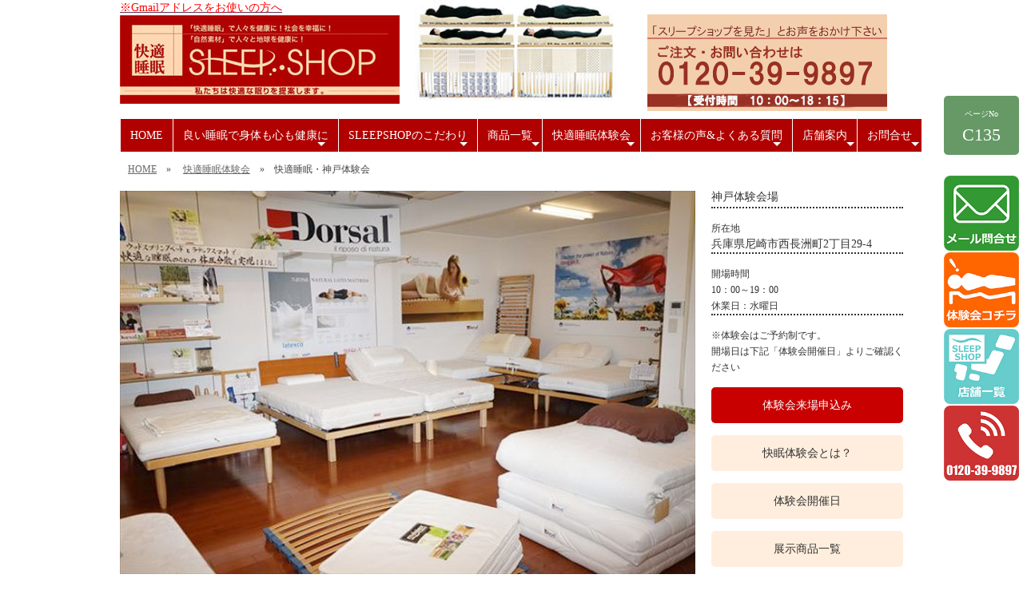

--- FILE ---
content_type: text/html; charset=UTF-8
request_url: https://www.sleep.co.jp/kobetaikenkai.php
body_size: 17023
content:
<!doctype html>
<html lang="ja" prefix="og: http://ogp.me/ns# fb: http://ogp.me/ns/fb# article: http://ogp.me/ns/article#">
<head>
<meta charset="utf-8">
<meta name="viewport" content="width=device-width, initial-scale=1"><title>腰痛に良いマットレス、肩痛くならないマットレス試し寝体験できる神戸の店です。</title>
<meta name="description" content="マットレスの寝試し体験できる兵庫県尼崎市のSLEEPSHOP神戸体験会案内。">
<meta name="thumbnail" content="https://www.sleep.co.jp/upload/images/meta_img/topimg.jpg">
<meta name="keywords" content="マットレス体験神戸，マットレス試せる店神戸，腰痛に良いマットレス試す神戸体験会，">
<!-- ogp -->
<meta property="og:title" content="快適睡眠・神戸体験会 ｜ SLEEP SHOP"> 
<meta property="og:image" content="https://www.sleep.co.jp"> 
<meta property="og:site_name" content="SLEEP SHOP">
<meta property="og:description" content="快適睡眠・神戸体験会 ｜ SLEEP SHOP">
<meta property="og:url" content="https://www.sleep.co.jp/kobetaikenkai.php" /> 
<meta property="og:type" content="article"/>
<!-- //ogp -->

<link href="cms_style.css" rel="stylesheet" type="text/css">
<style>
body {
	font-family: "Meiryo UI","メイリオ", Meiryo, "ヒラギノ角ゴ Pro W3", "Hiragino Kaku Gothic Pro";

}
</style>
<!--[if lt IE 9]>
<script src="lib/html5shiv.min.js"></script>
<![endif]-->
<script src="lib/respond.min.js"></script>
<script type="text/javascript" src="lib/jquery-1.8.2.min.js"></script>
<script type="text/javascript" src="lib/scroll.js"></script>
<script type="text/javascript" src="lib/jquery.laquu.js"></script>
<script src="lib/jquery.rwdImageMaps.js"></script>
<script>
$(function(){
    laquu(".rover").imageOver();
	$('img[usemap]').rwdImageMaps();
});
</script>
<!-- Global site tag (gtag.js) - Google Analytics -->
<script async src="https://www.googletagmanager.com/gtag/js?id=G-3DPB893KVR"></script>
<script>
  window.dataLayer = window.dataLayer || [];
  function gtag(){dataLayer.push(arguments);}
  gtag('js', new Date());

  gtag('config', 'G-3DPB893KVR');
</script>

<!-- Global site tag (gtag.js) - Google Analytics -->
<script async src="https://www.googletagmanager.com/gtag/js?id=UA-44460820-1"></script>
<script>
  window.dataLayer = window.dataLayer || [];
  function gtag(){dataLayer.push(arguments);}
  gtag('js', new Date());

  gtag('config', 'UA-44460820-1');
</script></head>
<body>
<script>
$(function(){
	$('#cms_sw').hover(
		function () { $('#cms_sw a').css("display", "block"); 	},
		function () { $('#cms_sw a').css("display", "none"); }
	);
});
</script>
<div id="cms_sw">
<a href="admin/login.php?accesscheck=/kobetaikenkai.php">ログイン</a>
</div>
<div id="container">
<div id="bg">
<div id="header_bg"><!-- header_bg -->
<div class="gridContainer clearfix">


<header id="header" class="fluid">
  <div id="header_logo" class="fluid">
  <style type="text/css">span.text{
font-size:14px;
color:#ff0000;
text-decoration:none;
}
</style>
<a href="https://www.sleep.co.jp/document.php?page=business"><span class="text">※Gmailアドレスをお使いの方へ</span></a><br />
<img alt="" src="/upload/images/tenpo/images/sleepshoplogoreset350.jpg" style="width: 350px; " />  </div>
  <div id="head_center" class="fluid">
  <div align="center"><img alt="" src="/upload/images/tenpo/images/header2neshisei.jpg" style="width: 252px; " /></div>
  </div>
  <div id="head_tel" class="fluid">
  <div style="text-align: center;"><br />
<img alt="" src="/upload/images/tenpo/images/toiawase202401.jpg" style="width: 300px; " /></div>
  </div>
  <div id="head_tel_sp" class="fluid">
  <a href="https://www.sleep.co.jp/#p422"><img alt="" src="/upload/images/top/xpna20ina120120.jpg" style="width: 120px; " /></a>  </div>

  <div id="head_menubtn" class="fluid"><img src="img/menu_btn.png" alt="メニュー" class="menu_btn_all"/></div>

</header>
</div><!-- gridContainer clearfix -->
</div><!-- header_bg -->

<script type="text/javascript" src="lib/smartmenus/jquery.smartmenus.js"></script>
<link rel="stylesheet" type="text/css" href="lib/smartmenus/css/sm-core-css.css">
<link rel="stylesheet" type="text/css" href="lib/smartmenus/css/sm-blue/sm-blue.css">
<!-- SmartMenus jQuery init -->
<script type="text/javascript">
	$(function() {
		$('#main-menu').smartmenus({
			mainMenuSubOffsetX: -1,
			subMenusSubOffsetX: 10,
			subMenusSubOffsetY: 0
		});
		
		$('.menu_btn_all').click(function(){
			$('#main-menu').slideToggle("fast");
		});
	});
</script>
<style type="text/css">
#main-menu {
	max-width:980px;
	margin-left:auto;
	margin-right:auto;
}
#main-menu > li a {
  font-weight:500;
  font-size:14px;
  line-height:1.1em;
}
@media (min-width: 1111px) {
	#main-menu > li {
		float: none;
		display: table-cell;
		width: 1%;
		text-align: center;
	}
}
</style>

<nav id="menubar" class="fluid" role="navigation" style="  background-color:#ffffff;">
<ul id="main-menu" class="sm sm-blue">

<li><a href="https://www.sleep.co.jp/">HOME</a>

</li>

<li><a href="/iisuimindekaradamokokoromokenkouni.php">良い睡眠で身体も心も健康に</a>

<ul>
    
<li><a href="/karada-nemurikaiketusitahitotachi.php">首､肩､背中､腰痛､眠りの悩み解決し、身体も心も健康になった実例</a>

	<ul>
    
<li><a href="/shitunoiisuimin.php">睡眠の質上がるメリットとは？質の良い睡眠をとる方法</a>
    
    
<li><a href="/suiminkyuuyoukann.php">睡眠休養感高める眠りと睡眠休養感高める為に必要なコトとは？</a>
    
    
<li><a href="/youtukaizennohanashi.php">腰痛の原因と対策、寝て痛い腰痛を治すことが出来た話</a>
    
    
<li><a href="/senaka-karadaitamikaishounohanashi.php">寝て痛い背中と身体の痛みを解消出来た人達の話</a>
    
    
<li><a href="/nemurimezameyokunaruhouhou.php">目覚めが良くなる眠り、朝に強くなる為に必要なこととは？</a>
    
    
<li><a href="/nemurisitukoujyou.php">仕事中、日中の眠気解消で仕事の効率を上げた人達の話</a>
    
    
<li><a href="/karadakyousei.php">姿勢が悪い理由と姿勢が良くなる方法、睡眠時の寝姿勢で姿勢を良くした話</a>
    
    
<li><a href="/ibiki_mukokyuu_kaishou.php">いびき､睡眠時無呼吸症候､解消、改善事例</a>
    
    
<li><a href="/hagisiri-negoto-neboke-suiminnjizuihannshou.php">歯ぎしり、寝言、寝ぼけ、睡眠時随伴症解消・改善した事例</a>
    
    
<li><a href="/tokozurejyokusouboushi-mattress.php">床ずれ､褥瘡防止出来たマットレス</a>
    
    
<li><a href="/sleepbabychirdren.php">赤ちゃんと子供の眠りについて</a>
    
    
<li><a href="/sleepwrinkles_facialaging_facialdistortionduringsleep.php">寝跡、寝ジワ、顔のむくみ、顔ゆがみの原因とならない方法</a>
    
    
<li><a href="/ashinotukaretorerunemuri.php">脚の疲れが取れる眠り、脚が楽になる眠り方とは？</a>
    
	</ul>
	</li>

    
<li><a href="/kaishou-kaizen-riyuu-gennin.php">ベッド､マットレス､枕変え首､肩､背中､腰と眠りの悩み解決の理由</a>

	<ul>
    
<li><a href="/taiatubunnsandekaimin.php">良い睡眠には体圧分散が最重要</a>
    
    
<li><a href="/nerebanaoru.php">寝れば治るのは何故？病気も怪我も質の良い眠りで治す。</a>
    
    
<li><a href="/nezounegusedewakarumondai.php">寝相､寝癖に現れる眠りの質と睡眠環境、敷寝具の関係</a>
    
    
<li><a href="/suiminchunonegaerimondai.php">睡眠中の寝返りについて(寝返りし易いマットレスは良いマットレスか？）</a>
    
    
<li><a href="/utubusene_nezoumondai.php">うつ伏せ寝になるのは何故？うつぶせ寝の治し方とは。</a>
    
    
<li><a href="/about mattress difference.php">マットレスの違いについて</a>
    
	</ul>
	</li>

    
<li><a href="/kubikatakosenakakoshiitariyuu.php">睡眠中、起床後首､肩、背中、腰痛く睡眠の質悪い状態の原因は</a>

	<ul>
    
<li><a href="/netekoshigaitakunaruriyutokaiketusaku.php">寝たら腰が痛くなる理由と腰痛の治し方</a>
    
    
<li><a href="/kubikatakorikaishousitahitotachi.php">肩こりにならない寝方、肩こり、首痛くならない寝方出来るマットレスと枕とは？</a>
    
    
<li><a href="/netesenakagaitairiyuutokaiketusaku.php">寝て背中と身体が痛くなる理由と解決方法</a>
    
    
<li><a href="/netekatagaitakunaruriyutokaiketusaku.php">寝て肩が痛くなる理由と解決策</a>
    
    
<li><a href="/bedmattressmondai.php">ベッド､マットレス、枕に問題あり</a>
    
    
<li><a href="/requirements.php">今使っているベッド＆マットレス、寝具の寝心地と眠りの質を良くする方法</a>
    
    
<li><a href="/coilmattress_negokochikaizensaku.php">コイルマットレスで腰痛や身体、肩が痛くなる理由と改善、解決策とは？</a>
    
    
<li><a href="/futon_negokochikaizensaku.php">敷布団・せんべい布団で腰、背中、肩が痛くなる理由と痛くならない対策とは？</a>
    
    
<li><a href="/airweave_negokochikaizensaku.php">エアウィーヴ等ファイバー状マットレスで腰痛や身体が痛くなる理由と解決法</a>
    
    
<li><a href="/airmattress_muatufuton_negokochikaizensaku.php">西川Air(エアー)、ムアツふとんの寝心地が悪い理由と解決策</a>
    
    
<li><a href="/teihanpatsu_negokochikaizensaku.php">トゥルースリーパー、テンピュールマットレスで腰痛、背中、体、肩が痛くなる理由と解決法</a>
    
    
<li><a href="/maniflexmattress_negokochikaizensaku.php">マニフレックスマットレス、モットンで腰痛、背中、身体、肩が痛くなる理由と解決法</a>
    
    
<li><a href="/kaigobed_tokozuretaisaku.php">介護ベッドの床ずれ対策できるマットレスとは</a>
    
    
<li><a href="/ishikinimondaiari.php">首、肩､背中､腰の痛みの原因と眠りの悪さに意識の問題あり</a>
    
    
<li><a href="/suiminhusaikokuhukuhanemurinositukaizen.php">睡眠負債を解消する為に敷寝具環境を改善し眠りの質を上げて睡眠資産を積み上げよう。</a>
    
    
<li><a href="/umakuikanaijirei.php">身体と寝癖とベッド&マットレスとの相性や馴染みについて</a>
    
    
<li><a href="/matvsfuton.php">ベッド＆マットレス　VS　布団</a>
    
	</ul>
	</li>

    
<li><a href="/nemurinoshitu-seikatushukanbyou.php">眠りの質と健康､病気と生活習慣病の関係</a>

	<ul>
    
<li><a href="/mottainai.php">｢勿体ない」が勿体ない。</a>
    
    
<li><a href="/quality_of_life_sleep.php">生活の質を上げる眠り、心と身体を健康にする眠りとは。</a>
    
    
<li><a href="/alzheimers_disease-sleep.php">アルツハイマー病と睡眠の関係、認知症予防対策について</a>
    
    
<li><a href="/prevention-lifestyle-diseases.php">いい睡眠で病気発症と生活習慣病予防を</a>
    
    
<li><a href="/makuratonousocchukankei.php">枕と脳卒中リスクの関係</a>
    
    
<li><a href="/sleeprest-forhealth.php">睡眠の休養感で心と体の健康を</a>
    
    
<li><a href="/suiminhusaikokuhukusurusitunoiisuimin.php">質の良い睡眠とは？質の良い睡眠をとる為に必要なこと。</a>
    
    
<li><a href="/benpi_kabinnseichoushoukougunnaosunemuri.php">慢性便秘、下痢等過敏性腸症候が改善する質の良い眠りとは？</a>
    
    
<li><a href="/netenaosu.php">寝て治す。病気も身体の不調も質の良い睡眠で治す！</a>
    
    
<li><a href="/suiminjizuihanshou.php">睡眠と覚醒について</a>
    
	</ul>
	</li>

    
<li><a href="/yougokaisetu.php">睡眠と健康と病気関連用語、解説</a>

	<ul>
    
<li><a href="/what is sleep.php">睡眠とは何か？</a>
    
    
<li><a href="/suiminstage.php">レム睡眠とノンレム睡眠</a>
    
    
<li><a href="/suimintobyoukinokannkei.php">睡眠と病気の関係</a>
    
    
<li><a href="/suimintonounohataraki.php">睡眠で記憶力が向上、運動能力が向上する理由</a>
    
    
<li><a href="/suiminntoantiaging-biyounokankei.php">睡眠とアンチエイジングと美容の関係</a>
    
    
<li><a href="/manseituu&kyuseituunochigai.php">慢性痛について</a>
    
	</ul>
	</li>

</ul>
</li>

<li><a href="/kodawari.php">SLEEPSHOPのこだわり</a>

<ul>
    
<li><a href="/woodspring&latexmattress-set.php">ウッドスプリングベッド＆ラテックスマットレスセットお薦めの理由</a>

	<ul>
    
<li><a href="/xpoint-latexmattress-set.php">XPoint/Na(フラット)ベッドとラテックスマットレスセット</a>
    
    
<li><a href="/XpointR4latexmattressset.php">XPoint/R4(4モーター電動リクライニング)ベッドとラテックスマットレスセット</a>
    
    
<li><a href="/energytolatexmattoressset.php">Energy/Na(フラット)ベッドとラテックスマットレスセット</a>
    
    
<li><a href="/energyratolatexmattressset.php">Energy/Ra(2モーター電動リクライニング)ベッドとラテックスマットレスセット</a>
    
    
<li><a href="/satisfaction.php">ベッド、マットレスセット満足度ランキング</a>
    
    
<li><a href="/renketubed.php">夫婦のベッド 、マットレス理想的な使い方</a>
    
    
<li><a href="/youtuniiibed-mattressranking.php">腰痛に良いベッド＆マットレス，腰痛治ると評価されるベッド&マットレス</a>
    
    
<li><a href="/karada_senaka_itakunaranaibed&mattress.php">背中と身体が痛くならないベッド＆マットレス選び方</a>
    
    
<li><a href="/tukaretorerubed&mattress.php">寝れば疲れが取れると評価されるマットレス＆ベッド</a>
    
    
<li><a href="/ashinotukaretorerubed&mattress.php">足の疲れ寝てとれるベッドとマットレス、脚が楽なベッドとマットレス</a>
    
    
<li><a href="/mezameyokunaruhouhou.php">目覚め良くなる、朝に強くなる眠り出来ると評価されるベッド&マットレス</a>
    
	</ul>
	</li>

    
<li><a href="/woodspringbed.php">ウッドスプリングベッドとは</a>

	<ul>
    
<li><a href="/woodspringbedcharacteristic.php">ウッドスプリングベッドの特徴</a>
    
    
<li><a href="/woodspringbedchigai.php">ウッドスプリングベッド違いと比較</a>
    
    
<li><a href="/woowspringspecification.php">ウッドスプリングベッド製品と仕上げについて</a>
    
    
<li><a href="/products_xpoint.php">ウッドスプリングベッドXPointとは</a>
    
    
<li><a href="/products_energy.php">ウッドスプリングベッドEnergyとは</a>
    
    
<li><a href="/forest-woodspringbed.php">ウッドスプリングベッドForestとは</a>
    
    
<li><a href="/Dorsal-woodspringbed.php">Dorsal(ドルサル)社について。</a>
    
	</ul>
	</li>

    
<li><a href="/what_is_latex_mattress.php">ラテックスマットレスとは</a>

	<ul>
    
<li><a href="/latexmattresscharacteristic.php">ラテックスマットレスの特徴</a>
    
    
<li><a href="/7zone20-latexmattress.php">7ゾーン20ラテックスマットレス</a>
    
    
<li><a href="/7zone18-latexmattress.php">7ゾーン18ラテックスマットレス</a>
    
    
<li><a href="/7zone13-latexmattress.php">7ゾーン13ラテックスマットレス</a>
    
    
<li><a href="/kingsize&queensizemattress.php"> キングサイズ＆クィーンサイズ大型マットレス</a>
    
    
<li><a href="/monozone11-latexmattress.php">モノゾーン11ラテックスマットレス</a>
    
    
<li><a href="/3fold-latexmattress.php">折りたためるラテックスマットレス</a>
    
    
<li><a href="/latex-topper.php">へたらないベッドパッド、ラテックストッパー</a>
    
    
<li><a href="/koshirakumattress.php">腰痛治ったと評価されるマットレス、腰に良いマットレスとは？</a>
    
    
<li><a href="/senaka-karada_itakunaranaimattoresu.php">背中と身体が痛くならないマットレスとは？</a>
    
    
<li><a href="/katarakumattress.php">横寝して肩が痛くならないマットレスとは？</a>
    
    
<li><a href="/taiatubunsanmattress.php">体圧分散マットレス</a>
    
    
<li><a href="/byouinyoulatexmattress.php">病院用ベッドの腰痛対策マットレス、病院の医療用マットレス腰痛、背中痛い対策</a>
    
    
<li><a href="/Latexco.php">latexco社とは</a>
    
    
<li><a href="/aerofoam.php">Aerofoam社とは</a>
    
	</ul>
	</li>

    
<li><a href="/risouteki_makura.php">理想的枕とは？</a>

	<ul>
    
<li><a href="/risoutekitakasachouseimakura.php">理想的高さ調整枕とは？</a>
    
    
<li><a href="/latexpillow.php">ラテックス枕とは？ラテックス枕の特徴</a>
    
    
<li><a href="/latexpillowinfo.php">ラテックス枕を快適にお使い頂くために</a>
    
    
<li><a href="/straightneck_pillow.php">ストレートネックおすすめ枕</a>
    
	</ul>
	</li>

    
<li><a href="/singunokodawari.php">SLEEPSHOPこだわりの寝具</a>

	</li>

    
<li><a href="/tukaisutesarenaishouhintohanbai.php">使い捨てされない商品と販売のあり方</a>

	</li>

    
<li><a href="/umouhuton_reform.php">羽毛布団リフォーム</a>

	</li>

    
<li><a href="/warranty-customer-support.php">製品保証とお客様サポート</a>

	</li>

    
<li><a href="/sleepshopnobed-mattress-pillow-duvet-is-highclass.php">SLEEPSHOPのベッド、マットレス、枕、寝具は高い！</a>

	</li>

    
<li><a href="/healty_environmentally_friendly_bedandmattress.php">人の健康を害さず、環境にやさしいマットレス</a>

	</li>

    
<li><a href="/sickhouse_anzen-bedmattress.php">化学物質過敏症、シックハウスに安全な低ホルムアルデヒドのベッド＆マットレス</a>

	</li>

</ul>
</li>

<li><a href="/shopping_guide.php">商品一覧</a>

<ul>
    
<li><a href="/shopping_bedset.php">ウッドスプリングベッド､ラテックスマットレスセット一覧</a>

	<ul>
    
<li><a href="/woodspring&latexmattress_set.php">ウッドスプリングベッド＆ラテックスマットレスセット商品一覧</a>
    
    
<li><a href="/set_xpoint.php">XPointのセット一覧</a>
    
    
<li><a href="/set_energy.php">Energyのセット一覧</a>
    
    
<li><a href="/set_forma.php">Forestのセット一覧</a>
    
    
<li><a href="/set-flatbed.php">フラットタイプベッドとラテックスマットレスのセット</a>
    
    
<li><a href="/set-ricliningbed.php">電動リクライニングベッドとラテックスマットレスのセット</a>
    
    
<li><a href="/hand-ricliningnbed.php">手動リクライニングベッドとラテックスマットレスのセット</a>
    
    
<li><a href="/set-foldingbed.php">折りたたみベッドとラテックスマットレスのセット</a>
    
    
<li><a href="/longsizebedmattressset.php">ロングサイズベッドの商品一覧</a>
    
    
<li><a href="/casterbed.php">駒付きキャスターベッド商品一覧</a>
    
    
<li><a href="/kaitekisuimin_parts.php">ベッド＆マットレス便利なオプションパーツ</a>
    
    
<li><a href="/japanesestylebed.php">畳を傷めず和室で使えるベッド一覧</a>
    
	</ul>
	</li>

    
<li><a href="/shopping_bed.php">ウッドスプリングベッド商品一覧</a>

	<ul>
    
<li><a href="/woodspringbed_list.php">ウッドスプリングベッド商品一覧</a>
    
    
<li><a href="/flattype.php">ウッドスプリングベッド・フラットタイプ</a>
    
    
<li><a href="/recliningtype.php">ウッドスプリングベッド(電動、手動)リクライニングタイプ</a>
    
    
<li><a href="/longtype.php">ロングサイズ・ウッドスプリングベッド</a>
    
    
<li><a href="/castertype.php">駒付き・キャスター付きウッドスプリングベッド</a>
    
    
<li><a href="/foldingtype.php">収納折りたたみ式・ウッドスプリングベッド</a>
    
    
<li><a href="/woodspringbedoptionashi.php">ウッドスプリングベッドオプションパーツ</a>
    
    
<li><a href="/parts_mattressstopper.php">マットレスずれ防止ストッパー</a>
    
    
<li><a href="/headboad.php">ベッド用ヘッドボード</a>
    
    
<li><a href="/tesuri.php">手摺り</a>
    
	</ul>
	</li>

    
<li><a href="/shopping_mattress.php">ラテックスマットレス商品一覧</a>

	<ul>
    
<li><a href="/latexmattress.php">快適な眠り出来るラテックスマットレス商品一覧</a>
    
    
<li><a href="/7zone20latexmattress.php">ラテックスマットレス7zone20</a>
    
    
<li><a href="/7zone18latexmattress.php">ラテックスマットレス7zone18</a>
    
    
<li><a href="/7zone13Latexmattress.php">ラテックスマットレス7zone13(ハード)</a>
    
    
<li><a href="/longsizemattressproducts.php">ロングサイズマットレス</a>
    
    
<li><a href="/kingsize_queensizemattress.php">大型マットレス、キング＆クィーンサイズマットレス</a>
    
    
<li><a href="/monozone11latexmattress.php">ラテックスマットレスMonozone11</a>
    
    
<li><a href="/3foldlatexmattress.php">へたらない折たたみラテックスマットレス</a>
    
    
<li><a href="/topperpadlatexmattress.php">へたらないおすすめパッド</a>
    
    
<li><a href="/latexbabymattress.php">ベビーラテックスマットレス</a>
    
    
<li><a href="/koshirakupad.php">腰楽ラテックスパッド</a>
    
    
<li><a href="/tokozuretaisakumattress.php">病院ベッド用床ずれ防止マットレス</a>
    
    
<li><a href="/mattress_replacecover.php">交換できるマットレス外カバー</a>
    
	</ul>
	</li>

    
<li><a href="/himawarioiru_healty-mattress.php">ひまわりオイルマットレス(人と環境に無害なマットレス)</a>

	</li>

    
<li><a href="/shopping_pillow.php">枕商品一覧</a>

	<ul>
    
<li><a href="/risoutekimakura.php">調整できる理想的枕商品一覧</a>
    
	</ul>
	</li>

    
<li><a href="/shopping_bedding.php">快眠寝具一覧</a>

	<ul>
    
<li><a href="/pad.php">ベッドパッド、敷パッド</a>
    
    
<li><a href="/sheet.php">マットレスシーツ、ボックスシーツ</a>
    
    
<li><a href="/pillowcase.php">枕カバー、枕パッド</a>
    
    
<li><a href="/kakehuton.php">羽毛布団・掛け布団</a>
    
    
<li><a href="/ket.php">肌掛け布団、薄掛け布団、毛布、ケット</a>
    
    
<li><a href="/netunokaiminshingu.php">夏の快眠寝具</a>
    
	</ul>
	</li>

    
<li><a href="/shopping_cushion.php">へたらない座布団商品一覧</a>

	<ul>
    
<li><a href="/shopping_nocollapsedcushion.php">へたらないクッション商品一覧</a>
    
	</ul>
	</li>

    
<li><a href="javascript:void(0);">ベッド選びのポイント／ベッド、マットレス、枕選び方</a>

	<ul>
    
<li><a href="/bed_mattress_erabimiyagi.php">ベッド、マットレス、枕の専門店宮城県、仙台市</a>
    
    
<li><a href="/bed_mattress_erabihukushima.php">ベッド、マットレス、枕専門店、選び福島</a>
    
    
<li><a href="/bed_mattress_erabiyamagata.php">ベッド、マットレス、枕専門店、選び山形県</a>
    
    
<li><a href="/bed_mattress_erabiiwate.php">ベッド、マットレス、枕専門店、選び岩手県</a>
    
    
<li><a href="/bed_mattress_erabihukuoka.php">ベッド、マットレス、枕専門店、選び福岡県なら</a>
    
    
<li><a href="/bed_mattress_erabisapporophp.php">ベッド、マットレス、枕体験、選び札幌、北海道</a>
    
	</ul>
	</li>

</ul>
</li>

<li><a href="/taikenkai.php">快適睡眠体験会</a>

<ul>
    
<li><a href="/tokyoshinjyukutaikenkai.php">快適睡眠・東京新宿体験会</a>

	</li>

    
<li><a href="/osakahontentaikenkai.php">快適睡眠・大阪本店体験会</a>

	</li>

    
<li><a href="/sendai_touhokutaikennkai.php">快適睡眠・宮城県仙台市、東北体験会</a>

	</li>

    
<li><a href="/niigatajyouetutaikenkai.php">快適睡眠・新潟上越体験会</a>

	</li>

    
<li><a href="/hamamatsutaikenkai.php">快適睡眠・浜松体験会</a>

	</li>

    
<li><a href="/nagoyataikenkai.php">快適睡眠・名古屋体験会</a>

	</li>

    
<li><a href="/osakaekimaetaikenkai.php">快適睡眠・大阪・梅田体験会</a>

	</li>

    
<li><a href="/osakahirakatataikennkai.php">快適睡眠・大阪・枚方体験会</a>

	</li>

    
<li><a href="/narataikenkai.php">快適睡眠・奈良香芝体験会</a>

	</li>

    
<li><a href="/kobetaikenkai.php" class="current">快適睡眠・神戸体験会</a>

	</li>

    
<li><a href="/mietaikenkai.php">快適睡眠・三重熊野体験会</a>

	</li>

    
<li><a href="/okayamataikenkai.php">快適睡眠・岡山体験会</a>

	</li>

    
<li><a href="/kagawataikenkai.php">快適睡眠・香川体験会</a>

	</li>

    
<li><a href="/takamatsu_taikenkai.php">快適睡眠・高松体験会</a>

	</li>

    
<li><a href="/ehimetaikenkai.php">快適睡眠・松山体験会</a>

	</li>

    
<li><a href="/fukuokataikenkai.php">快適睡眠・福岡体験会</a>

	</li>

    
<li><a href="/chikusinotaikenkai.php">快適睡眠・筑紫野体験会</a>

	</li>

    
<li><a href="/kyototaikennkai.php">快適睡眠・京都体験会</a>

	</li>

    
<li><a href="/shigataikenkai.php">快適睡眠・滋賀体験会</a>

	</li>

    
<li><a href="/sapporotaikenkai.php">快適睡眠・北海道・札幌体験会</a>

	</li>

</ul>
</li>

<li><a href="/voice.php">お客様の声&よくある質問</a>

<ul>
    
<li><a href="/okyakusamanokoe.php">お客様の声一覧</a>

	</li>

    
<li><a href="/Q&A.php">よくある質問Q&A</a>

	</li>

</ul>
</li>

<li><a href="/shop.php">店舗案内</a>

<ul>
    
<li><a href="/shop_tokyo.php">東京・新宿ベッド、マットレス、枕の試し寝体験ショールーム</a>

	</li>

    
<li><a href="/shop_jyoetsu.php">新潟・上越体験ショールーム</a>

	</li>

    
<li><a href="/shop_hamamatu.php">静岡・浜松体験ショールーム</a>

	</li>

    
<li><a href="/shop_nagoya.php">愛知・名古屋体験ショールーム</a>

	</li>

    
<li><a href="/shop_osakaekimae.php">大阪・梅田体験ショールーム</a>

	</li>

    
<li><a href="/shop_osaka.php">大阪本店試し寝体験ショールーム</a>

	</li>

    
<li><a href="/shop_osaka_hirakata.php">大阪府・枚方体験ショールーム</a>

	</li>

    
<li><a href="/shop_nara.php">奈良・香芝体験ショールーム</a>

	</li>

    
<li><a href="/shopmie.php">三重・熊野体験ショールーム</a>

	</li>

    
<li><a href="/shop_kobe.php">兵庫・尼崎体験ショールーム</a>

	</li>

    
<li><a href="/shop_okayama.php">岡山・瀬戸内体験ショールーム</a>

	</li>

    
<li><a href="/shop_kagawa.php">香川・観音寺体験ショールーム</a>

	</li>

    
<li><a href="/shop_takamatsu.php">香川・高松体験ショールーム</a>

	</li>

    
<li><a href="/shop_matsuyama.php">愛媛・松山体験ショールーム</a>

	</li>

    
<li><a href="/partoner.php">快適睡眠SLEEPSHOPパートナー募集</a>

	</li>

    
<li><a href="/operating_company.php">運営会社</a>

	</li>

</ul>
</li>
        <li><a href="javascript:void();">お問合せ</a>
			<ul>
        <li><a href="https://www.sleep.co.jp/mailform.php?id=1">お問合せ</a></li>
        <li><a href="https://www.sleep.co.jp/mailform.php?id=3">睡眠診断ツール請求</a></li>
        <li><a href="https://www.sleep.co.jp/mailform.php?id=4">羽毛布団リフォーム専用問い合わせ</a></li>
        <li><a href="https://www.sleep.co.jp/mailform.php?id=5">営業目的のお問合せはこちら</a></li>
            </ul>
		</li>


</ul>
</nav>

<div id="side_btn">
<a href="tel:0120-39-9897" class="hide_desktop hide_tablet"><img src="img/icon/sleep_spicon01.png" alt="電話で問合せ" style="margin-bottom:2px; margin-right:5px;"/></a>
<a href="/mailform.php?id=1"><img src="img/icon/sleep_spicon02.png" alt="メールで問合せ" style="margin-bottom:2px; margin-right:5px;"/></a>
<a href="/taikenkai.php"><img src="img/icon/sleep_spicon03.png" alt="体験会" style="margin-bottom:2px; margin-right:5px;"/></a>
<a href="/shop.php"><img src="img/icon/sleep_spicon04.png" alt="店鋪一覧" style="margin-bottom:2px; margin-right:5px;"/></a>
<img src="img/icon/sleep_spicon_pc01.png" class="sp_not" alt="電話番号（フリーダイヤル）" style="margin-bottom:2px; margin-right:5px;"/>
</div> 

<script src="lib/modal/modal-multi.js"></script>
<link rel="stylesheet" href="lib/modal/modal-multi.css"/>

<div id="page_no" data-target="modal-pagemove" class="modal-open" style="cursor:pointer;">
<div style="font-size:10px">ページNo</div>
C135</div>

<div id="modal-pagemove" class="modal-content" style="width:60%; height:200px; margin-left:15%; text-align:center;">
  <form name="form_pagemove" method="post" action="page_move.php">
    <table border="0" align="center" cellpadding="5" cellspacing="0">
      <tr>
        <td><select name="mode" class="text18" id="mode">
          <option value="C">C</option>
          <option value="P">P</option>
          <option value="S">S</option>
        </select></td>
        <td><input name="no" type="tel" id="no" style="width:50px; font-size:18px;"></td>
      </tr>
      <tr>
        <td colspan="2" align="center"><input name="button" type="submit" class="submit_button" id="button" value="移動"></td>
      </tr>
    </table>
  </form>
  <div style="text-align:center; padding:10px;"><br>
<a class="modal-close button-link">閉じる</a></div>
</div>







<div id="pagelabel" style="padding-bottom:5px; margin-bottom:0px;">
	<div id="pankuzu" style="padding-bottom:5px; margin-bottom:0px;">
	<a href="https://www.sleep.co.jp/">HOME</a>　&raquo;　
<a href="/taikenkai.php">快適睡眠体験会</a>　&raquo;　快適睡眠・神戸体験会

<script type="application/ld+json">
{
  "@context": "http://schema.org",
  "@type": "BreadcrumbList",
  "itemListElement": [
    {"@type": "ListItem", "position": 1, "item": { "@id": "https://www.sleep.co.jp/", "name": "HOME" } }
    ,{"@type": "ListItem", "position": 2, "item": { "@id": "https://www.sleep.co.jp/taikenkai.php","name": "快適睡眠体験会"} }
    ,{"@type": "ListItem", "position": 3, "item": { "@id": "https://www.sleep.co.jp/kobetaikenkai.php","name": "快適睡眠・神戸体験会"} }

  ]
}
</script>	</div><!-- pankuzu -->
</div><!-- pagelabel -->



<div style="clear:both"></div>
<div class="gridContainer clearfix">
<div id="main" class="fluid">





<div id="contents" class="fluid">

	
    
<div id="p2560" style="margin-bottom:10px;" class="fluid parts_box ">
  <script type="text/javascript" src="lib/slick/slick.js"></script>
<link href="lib/slick/slick.css" rel="stylesheet" type="text/css">
<link href="lib/slick/slick-theme.css" rel="stylesheet" type="text/css">
<style>
	.slick_slider {
		width: 100%;
		/*margin-left: 25px;
		margin-right: 25px;*/
	}
	.slick_slider_item {
/*		padding: 10px;*/
	}
</style>
<div class="fluid parts">
	<div class="slick_slider" id="slider_2560">

		<div>
			<div class="slick_slider_item">
				<img src="/upload/images/showroom/kobe/inshop780.jpg" alt=""/>
			</div>
		</div>

  		<div>
			<div class="slick_slider_item">
				<img src="/upload/images/showroom/kobe/allstaff-5.jpg" alt=""/>
			</div>
		</div>

  		<div>
			<div class="slick_slider_item">
				<img src="/upload/images/showroom/kobe/sakurasekkyaku500.jpg" alt=""/>
			</div>
		</div>

  		<div>
			<div class="slick_slider_item">
				<img src="/upload/images/showroom/kobe/kobe-t03.jpg" alt=""/>
			</div>
		</div>

  		<div>
			<div class="slick_slider_item">
				<img src="/upload/images/showroom/kobe/deguchisekkyaku500.jpg" alt=""/>
			</div>
		</div>

  	</div>
</div>
<script>
$(function(){
	$('#slider_2560').slick({
	  dots: true,
	  infinite: false,
	  arrows: false,
	  speed: 300,
	  slidesToShow: 1,
	  slidesToScroll: 1,
	  responsive: [
		{
		  breakpoint: 767, /* (min-width:768px) */
		  settings: {
			slidesToShow: 1,
			slidesToScroll: 1		  }
		}

	  ]

  	});
});
</script>



</div><!-- end of parts -->

<div id="p2562" style="margin-bottom:10px;" class="fluid parts_box ">
  
<div class="fluid">
<h2>ぐっすり、気持ちの良い眠りが出来るベッド、マットレス、枕神戸体験会</h2>
</div>

<div class="fluid"><h3><span style="font-size:18px;"><span style="color:#993333;">より良く生きる為によりよく眠る</span><span style="color:#696969;"><br />
そんなべッド、マットレス、枕の納得できる寝試し体験　神戸体験会</span></span></h3>
◆良い眠りにとって何が大事なことかが分かる体験をして頂けます。<br />
◆良い眠り、快適な睡眠にとっての必要条件と十分条件を体験を通して身体と頭の両方で理解いただきます。<br />
◆買う買わないに拘わらず「来てよかった」｢体験して良かったです。」と言って戴きます。<br />
◆｢もっと早くに知っといたらよかったのに」｢もっと早くに知っていればこんなに腰や身体の痛み、眠りの浅さに苦しめられずに済んでたのに。。。」｢知っているのと知らないのでは大違いですよね」等など多くの声を戴いています。<br />
◆睡眠環境の見直しで健康度、毎日の仕事の能率を上げましょう。<br />
　良い睡眠で分泌されるメラトニンで免疫力を上げ病気の予防、治癒効果を上げることが出来ます。<br />
　良い睡眠状態で分泌される成長ホルモンは身体の活性化と老化防止効果があります。<br />
　毎日必ず繰り返す眠りの質を上げて健康で快適な生活を送りましょう。<br />
&nbsp;
<div align="center"><a href="/taikenkai.php#p2693" target="_blank"><span style="font-family: &quot;Meiryo UI&quot;, メイリオ, Meiryo, &quot;ヒラギノ角ゴ Pro W3&quot;, &quot;Hiragino Kaku Gothic Pro&quot;;"><input style="width:300px;height:30px" type="button" value="快適睡眠体験会って何？" /></span></a><br />
&nbsp;</div>
</div>


</div><!-- end of parts -->

<div id="p3949" style="margin-bottom:10px;" class="fluid parts_box ">
  
<div class="fluid"><h3><span style="color:#696969;">寝試し体験出来るベッド、マットレス、枕の兵庫県、神戸体験会場</span></h3>
納得できる、立っている姿勢で眠れる腰を支えるウッドスプリングベッド、腰に良いへたらないラテックスマットレス、枕の試し寝体験が出来ると好評の浜松体験会。<br />
<br />
□しっかり寝試しして、試し寝して分かる極上の寝心地のウッドスプリングベッド、ラテックスマットレス、理想的な枕。<br />
　多くの人が驚かれるその寝試し体験とは？
<div align="center"><a href="/taikenkai.php#p2693" target="_blank"><span style="font-family: &quot;Meiryo UI&quot;, メイリオ, Meiryo, &quot;ヒラギノ角ゴ Pro W3&quot;, &quot;Hiragino Kaku Gothic Pro&quot;;"><input style="width:300px;height:30px" type="button" value="詳しく読む" /></span></a><br />
&nbsp;</div>

<div>□腰に良い、腰痛に良いベッド、マットレスの納得の試し寝体験が出来ます。</div>

<div align="center"><a href="/youtuniiibed-mattressranking.php" target="_blank"><span style="font-family: &quot;Meiryo UI&quot;, メイリオ, Meiryo, &quot;ヒラギノ角ゴ Pro W3&quot;, &quot;Hiragino Kaku Gothic Pro&quot;;"><input style="width:350px;height:30px" type="button" value="腰に良いベッド、マットレスについて詳しく読む" /></span></a><br />
&nbsp;</div>
□寝て背中と体が痛くならないベッドとマットレスの寝試し体験が好評です。

<div align="center"><a href="/senaka-karadaitamikaishounohanashi.php" target="_blank"><span style="font-family: &quot;Meiryo UI&quot;, メイリオ, Meiryo, &quot;ヒラギノ角ゴ Pro W3&quot;, &quot;Hiragino Kaku Gothic Pro&quot;;"><input style="width:300px;height:30px" type="button" value="背中と身体の痛みを解消した経験を詳しく読む" /></span></a><br />
&nbsp;</div>

<div>□へたらないマットレスが腰に良いマットレスであることが良く分かるラテックスマットレスの寝試し体験出来ます。
<div align="center"><a href="/shopping_mattress.php" target="_blank"><span style="font-family: &quot;Meiryo UI&quot;, メイリオ, Meiryo, &quot;ヒラギノ角ゴ Pro W3&quot;, &quot;Hiragino Kaku Gothic Pro&quot;;"><input style="width:300px;height:30px" type="button" value="詳しく読む" /></span></a><br />
&nbsp;</div>

<div>□肩が楽なマットレス、横寝が楽なマットレスの試し寝体験できます。
<div align="center"><a href="/katarakumattress.php" target="_blank"><span style="font-family: &quot;Meiryo UI&quot;, メイリオ, Meiryo, &quot;ヒラギノ角ゴ Pro W3&quot;, &quot;Hiragino Kaku Gothic Pro&quot;;"><input style="width:300px;height:30px" type="button" value="肩が楽なマットレスについて詳しく読む" /></span></a><br />
&nbsp;</div>

<div>□理想的なおすすめ枕の試し寝体験で自分に合った枕選びが出来ます。
<div align="center"><a href="/shopping_pillow.php" target="_blank"><span style="font-family: &quot;Meiryo UI&quot;, メイリオ, Meiryo, &quot;ヒラギノ角ゴ Pro W3&quot;, &quot;Hiragino Kaku Gothic Pro&quot;;"><input style="width:300px;height:30px" type="button" value="詳しく読む" /></span></a></div>
&nbsp;</div>
</div>
</div>
</div>


</div><!-- end of parts -->

<div id="p3560" style="margin-bottom:10px;" class="fluid parts_box ">
  
<div class="fluid"><style type="text/css">table.ber {
  border-collapse: collapse;
  border: solid 1px #dcdcdc;
}
table td.ber {
  border:solid 1px #dcdcdc;
  background: #cccccc;/*背景色*/
  color:#000000;/*テキスト色*/
  text-decoration:none;
}

a {
text-decoration: none;
}
</style>
<table cellpadding="10" cellspacing="1" class="ber" style="width:100%;">
	<tbody>
		<tr>
			<td class="ber" style="text-align: center;"><b><span style="font-size:18px;"><a href="#p3367">体験会開催日</a></span></b></td>
			<td class="ber" style="text-align: center;"><b><span style="font-size:18px;"><a href="#p3375">展示商品一覧</a></span></b></td>
			<td class="ber" style="text-align: center;"><b><span style="font-size:18px;"><a href="#p2663">お客様の声</a></span></b></td>
		</tr>
	</tbody>
</table>

<h3><span style="color:#696969;">極上の眠りが出来るベッド、マットレス、腰に良いベッド、マットレス、肩こり市内枕の試し寝体験<br />
兵庫、神戸体験会場</span></h3>
納得できる、立っている姿勢で眠れる腰を支えるウッドスプリングベッド、腰に良いへたらないラテックスマットレス、枕の試し寝体験が出来たと好評の兵庫・神戸体験会。<br />
&nbsp;</div>


</div><!-- end of parts -->

<div id="p3729" style="margin-bottom:10px;" class="fluid parts_box ">
  
<div class="fluid"><style type="text/css">table.info {
  border-collapse: collapse;
  border: solid 1px #dcdcdc;
}
table th.info {
  border:solid 1px #dcdcdc;
  background: #f5f5f5;/*背景色*/
}
table td.info {
  border:solid 1px #dcdcdc;
}
.shop-button {
    width:250px;
    font-size:16px;
    text-decoration:none;
    display:block;
    text-align:center;
    padding:8px 0 10px;
    color:#fff;
    background-color:#c80000;
    border-radius:5px;
}
a {
text-decoration: none;
}
</style>
<table cellpadding="15" cellspacing="1" class="info" style="width: 100%;">
	<tbody>
		<tr>
			<th class="info" style="text-align: left;" width="30%"><span style="font-size: 14px;">住所</span></th>
			<td class="info" width="70%"><span style="font-size: 14px;">兵庫県尼崎市西長洲町2丁目29-4<br />
			<a href="https://goodon.jpn.com/mailform5.html">株式会社 グートン</a>&nbsp;<br />
			&nbsp;</span><span style="font-family: &quot;Meiryo UI&quot;, メイリオ, Meiryo, &quot;ヒラギノ角ゴ Pro W3&quot;, &quot;Hiragino Kaku Gothic Pro&quot;; font-size: 14px;">0120-401-910</span></td>
		</tr>
		<tr>
			<th class="info" style="text-align: left;"><span style="font-size: 14px;">アクセス</span></th>
			<td class="info"><span style="font-size: 14px;">電車でお越しの方<br />
			■阪神電車「尼崎」駅　徒歩約12分<br />
			■JR「尼崎」駅　徒歩約18分<br />
			※お電話をいただきましたら駅までお迎えにあがります<br />
			<br />
			お車でお越しの方<br />
			■名神高速「尼崎インター」より約10分<br />
			<span style="font-size:14px;"><img alt="" src="https://www.sleep.co.jp/upload/images/mark/parking.jpg" width="50" /></span>専用の駐車場をご用意いたしております。お声かけください</span></td>
		</tr>
		<tr>
			<th class="info" style="text-align: left;"><span style="font-size: 14px;">開場時間</span></th>
			<td class="info"><span style="font-size: 14px;">10：00～19：00</span></td>
		</tr>
		<tr>
			<th class="info" style="text-align: left;"><span style="font-size: 14px;">定休日</span></th>
			<td class="info"><span style="font-size:14px;">毎週 水曜日</span></td>
		</tr>
		<tr>
			<th class="info" style="text-align: left;"><span style="font-size: 14px;">来場予約</span></th>
			<td class="info"><a class="shop-button" href="/kobetaikenkai.php"><span style="color: rgb(255, 255, 255);">体験会来場予約</span></a></td>
		</tr>
		<tr>
			<th class="info" style="text-align: left;"><span style="font-size: 14px;">TEL</span></th>
			<td class="info"><a class="shop-button" href="tel:0120401910"><span style="color: rgb(255, 255, 255);">0120-401-910</span></a></td>
		</tr>
	</tbody>
</table>
</div>


</div><!-- end of parts -->

<div id="p3730" style="margin-bottom:10px;" class="fluid parts_box ">
  
<div class="fluid"><iframe src="https://www.google.com/maps/embed?pb=!1m18!1m12!1m3!1d3279.2892246140764!2d135.4210859511893!3d34.72310338942888!2m3!1f0!2f0!3f0!3m2!1i1024!2i768!4f13.1!3m3!1m2!1s0x6000efa66f69531f%3A0xd3216c0248dec8!2z57695q-b44G144Go44KT5bCC6ZaA5bel5oi_IC8g44Kw44O844OI44Oz77yI5YW15bqr55yM5bC85bSO5biC77yJ!5e0!3m2!1sja!2sjp!4v1528541221154" width="100%" height="300" frameborder="0" style="border:0" allowfullscreen></iframe></div>


</div><!-- end of parts -->

<div id="p3367" style="margin-bottom:10px;" class="fluid parts_box ">
  
<div class="fluid"><h3><span style="color: rgb(105, 105, 105);">兵庫・神戸体験会開催日程</span></h3>
</div>


</div><!-- end of parts -->

<div id="p5322" style="margin-bottom:10px;" class="fluid parts_box ">
  <div class="fluid">

	<div class="box50_1 fluid" style="padding-bottom:10px;">
        <table border="0" cellspacing="0" cellpadding="3">
          <tr>
            <th colspan="2" align="left" valign="top" class="underline1">【第789回体験会】</th>
          </tr>
          <tr>
            <td valign="top" class="underline1">                       
                      2026年1月9日 （金）
                    </td>
                    <td valign="top" nowrap class="underline1">
		<div>
		10:00～12:00        		</div>
		<div>
		14:00～16:00        		</div>
		<div>
		16:00～18:00        		</div>
                    </td>
                  </tr>
          <tr>
            <td valign="top" class="underline1">                       
                      2026年1月10日 （土）
                    </td>
                    <td valign="top" nowrap class="underline1">
		<div>
		10:00～12:00        <span style="color:#FF0000; margin-left:10px;">満員</span>		</div>
		<div>
		14:00～16:00        <span style="color:#FF0000; margin-left:10px;">満員</span>		</div>
		<div>
		16:00～18:00        		</div>
                    </td>
                  </tr>
          <tr>
            <td valign="top" class="underline1">                       
                      2026年1月11日 （日）
                    </td>
                    <td valign="top" nowrap class="underline1">
		<div>
		10:00～12:00        		</div>
		<div>
		14:00～16:00        		</div>
		<div>
		16:00～18:00        		</div>
                    </td>
                  </tr>
          <tr>
            <td valign="top" class="underline1">                       
                      2026年1月12日 （月・祝）
                    </td>
                    <td valign="top" nowrap class="underline1">
		<div>
		10:00～12:00        		</div>
		<div>
		14:00～16:00        		</div>
		<div>
		16:00～18:00        		</div>
                    </td>
                  </tr>

          </table>
</div>
	<div class="box50_2 fluid" style="padding-bottom:10px;">
        <table border="0" cellspacing="0" cellpadding="3">
          <tr>
            <th colspan="2" align="left" valign="top" class="underline1">【第790回体験会】</th>
          </tr>
          <tr>
            <td valign="top" class="underline1">                       
                      2026年1月16日 （金）
                    </td>
                    <td valign="top" nowrap class="underline1">
		<div>
		10:00～12:00        		</div>
		<div>
		14:00～16:00        		</div>
		<div>
		16:00～18:00        		</div>
                    </td>
                  </tr>
          <tr>
            <td valign="top" class="underline1">                       
                      2026年1月17日 （土）
                    </td>
                    <td valign="top" nowrap class="underline1">
		<div>
		10:00～12:00        		</div>
		<div>
		14:00～16:00        		</div>
		<div>
		16:00～18:00        		</div>
                    </td>
                  </tr>
          <tr>
            <td valign="top" class="underline1">                       
                      2026年1月18日 （日）
                    </td>
                    <td valign="top" nowrap class="underline1">
		<div>
		10:00～12:00        		</div>
		<div>
		14:00～16:00        		</div>
		<div>
		16:00～18:00        		</div>
                    </td>
                  </tr>

          </table>
</div>
	<div class="box50_1 fluid" style="padding-bottom:10px;">
        <table border="0" cellspacing="0" cellpadding="3">
          <tr>
            <th colspan="2" align="left" valign="top" class="underline1">【第791回体験会】</th>
          </tr>
          <tr>
            <td valign="top" class="underline1">                       
                      2026年1月23日 （金）
                    </td>
                    <td valign="top" nowrap class="underline1">
		<div>
		10:00～12:00        		</div>
		<div>
		14:00～16:00        		</div>
		<div>
		16:00～18:00        		</div>
                    </td>
                  </tr>
          <tr>
            <td valign="top" class="underline1">                       
                      2026年1月24日 （土）
                    </td>
                    <td valign="top" nowrap class="underline1">
		<div>
		10:00～12:00        		</div>
		<div>
		14:00～16:00        		</div>
		<div>
		16:00～18:00        		</div>
                    </td>
                  </tr>
          <tr>
            <td valign="top" class="underline1">                       
                      2026年1月25日 （日）
                    </td>
                    <td valign="top" nowrap class="underline1">
		<div>
		10:00～12:00        		</div>
		<div>
		14:00～16:00        		</div>
		<div>
		16:00～18:00        		</div>
                    </td>
                  </tr>

          </table>
</div>
	<div class="box50_2 fluid" style="padding-bottom:10px;">
        <table border="0" cellspacing="0" cellpadding="3">
          <tr>
            <th colspan="2" align="left" valign="top" class="underline1">【第792回体験会】</th>
          </tr>
          <tr>
            <td valign="top" class="underline1">                       
                      2026年1月30日 （金）
                    </td>
                    <td valign="top" nowrap class="underline1">
		<div>
		10:00～12:00        		</div>
		<div>
		14:00～16:00        		</div>
		<div>
		16:00～18:00        		</div>
                    </td>
                  </tr>
          <tr>
            <td valign="top" class="underline1">                       
                      2026年1月31日 （土）
                    </td>
                    <td valign="top" nowrap class="underline1">
		<div>
		10:00～12:00        		</div>
		<div>
		14:00～16:00        		</div>
		<div>
		16:00～18:00        		</div>
                    </td>
                  </tr>
          <tr>
            <td valign="top" class="underline1">                       
                      2026年2月1日 （日）
                    </td>
                    <td valign="top" nowrap class="underline1">
		<div>
		10:00～12:00        		</div>
		<div>
		14:00～16:00        		</div>
		<div>
		16:00～18:00        		</div>
                    </td>
                  </tr>

          </table>
</div>
</div>


</div><!-- end of parts -->

<div id="p3411" style="margin-bottom:10px;" class="fluid parts_box ">
  
<div class="fluid"><style type="text/css">.shop-button {
    width:100%;
    font-size:16px;
    text-decoration:none;
    display:block;
    text-align:center;
    padding:5px 0 5px;
    color:#fff;
    background-color:#c80000;
    border-radius:5px;
	text-align:center;
}
a {
text-decoration: none;
}
</style>
<a class="shop-button" href="/nairankai_form.php?kaijyou=7"><span class="shop-button">快眠体験会に申し込む</span></a></div>


</div><!-- end of parts -->

<div id="p3375" style="margin-bottom:10px;" class="fluid parts_box ">
  
<div class="fluid">
<h3>展示商品一覧</h3>
</div>

<div class="fluid"><span style="font-size:12px;"><span style="font-size:14px;">ご覧になりたい商品をクリックしてください。展示商品一覧が表示されます。</span><br />
<span style="font-size:11px;">サイズ凡例<br />
SS:セミシングル、S:シングル、SL:シングルロング、SD:セミダブル、SDL:セミダブルロング、D:ダブル、Q:クィーン、K:キング</span></span></div>


</div><!-- end of parts -->

<div id="p2566" style="margin-bottom:10px;" class="fluid parts_box ">
  
<div class="fluid"><style type="text/css">table.ber {
  border-collapse: collapse;
  border: none;
}
table td.bar {
  border: none;
  background: #ffffff;/*背景色*/
  color:#000000;/*テキスト色*/
  text-decoration:none;
}

a {
text-decoration: none;
}
</style>
<table cellpadding="10" cellspacing="1" class="ber" style="width:100%;">
	<tbody>
		<tr>
			<td class="bar"><a href="/taikenkai.php#p2436"><span style="font-size:14px;">＜　体験会場一覧に戻る</span></a></td>
		</tr>
	</tbody>
</table>
</div>


</div><!-- end of parts -->

<div id="p2568" style="margin-bottom:10px;" class="fluid parts_box ">
  <div class="fluid toggle_open" style="cursor: pointer;">
<img src="img/icon_close.png" alt="close" class="close_sw" style="margin-right: 6px; margin-bottom: 2px;" />
<img src="img/icon_open.png" alt="open" class="open_sw" style="margin-right: 6px; margin-bottom: 2px;" />
ウッドスプリング　展示商品</div>



</div><!-- end of parts -->

<div id="p2632" style="margin-bottom:10px;" class="fluid parts_box ">
  <div class="fluid parts">
	<div class="slick_slider" id="slider_2632">

		<div>
			<div class="slick_slider_item">
				<img src="/upload/images/wood/xpoint/xpna100/xpna100_500px.jpg" alt=""/>
      			<div class="flex-caption" style="line-height:1.1;"><span style="font-size:10px;">X-point/Na<br />
フラット<br />
S</span></div>
			</div>
		</div>

  		<div>
			<div class="slick_slider_item">
				<img src="/upload/images/wood/xpoint/xp-r4/xpr4100_500px.jpg" alt=""/>
      			<div class="flex-caption" style="line-height:1.1;"><span style="font-size:10px;">X-point/R4<br />
電動ﾘｸﾗｲﾆﾝｸﾞ<br />
SD</span></div>
			</div>
		</div>

  		<div>
			<div class="slick_slider_item">
				<img src="/upload/images/wood/energy/en_na/enna100_500px.jpg" alt=""/>
      			<div class="flex-caption" style="line-height:1.1;"><span style="font-size:10px;">Energy/Na<br />
フラット<br />
SS、S</span></div>
			</div>
		</div>

  		<div>
			<div class="slick_slider_item">
				<img src="/upload/images/wood/energy/ene_ga/enga100_01.jpg" alt=""/>
      			<div class="flex-caption" style="line-height:1.1;"><span style="font-size:10px;">Energy/Ga<br />
手動ﾘｸﾗｲﾆﾝｸﾞ<br />
S</span></div>
			</div>
		</div>

  		<div>
			<div class="slick_slider_item">
				<img src="/upload/images/wood/roll/roll_03.jpg" alt=""/>
      			<div class="flex-caption" style="line-height:1.1;"><span style="font-size:10px;">RollWood<br />
巻き取り式<br />
S</span><br />
&nbsp;</div>
			</div>
		</div>

  	</div>
</div>
<script>
$(function(){
	$('#slider_2632').slick({
	  dots: true,
	  infinite: false,
	  arrows: false,
	  speed: 300,
	  slidesToShow: 5,
	  slidesToScroll: 5,
	  responsive: [
		{
		  breakpoint: 767, /* (min-width:768px) */
		  settings: {
			slidesToShow: 3,
			slidesToScroll: 3		  }
		}

	  ]

  	});
});
</script>



</div><!-- end of parts -->

<div id="p2633" style="margin-bottom:10px;" class="fluid parts_box ">
  <div class="fluid toggle_open" style="cursor: pointer;">
<img src="img/icon_close.png" alt="close" class="close_sw" style="margin-right: 6px; margin-bottom: 2px;" />
<img src="img/icon_open.png" alt="open" class="open_sw" style="margin-right: 6px; margin-bottom: 2px;" />
ラテックスマットレス　展示商品</div>



</div><!-- end of parts -->

<div id="p2637" style="margin-bottom:10px;" class="fluid parts_box ">
  <div class="fluid parts">
	<div class="slick_slider" id="slider_2637">

		<div>
			<div class="slick_slider_item">
				<img src="/upload/images/latex/lco20/lm20_harf01.jpg" alt=""/>
      			<div class="flex-caption" style="line-height:1.1;"><span style="font-size:10px;">7zone20cm<br />
ソフト<br />
S</span></div>
			</div>
		</div>

  		<div>
			<div class="slick_slider_item">
				<img src="/upload/images/latex/lco20/lm20_harf01.jpg" alt=""/>
      			<div class="flex-caption" style="line-height:1.1;"><span style="font-size:10px;">7zone20cm<br />
ミディアム<br />
S</span></div>
			</div>
		</div>

  		<div>
			<div class="slick_slider_item">
				<img src="/upload/images/latex/7zone18/lm18_harf01.jpg" alt=""/>
      			<div class="flex-caption" style="line-height:1.1;"><span style="font-size:10px;">7zone18cm<br />
ミディアム<br />
S、SD</span></div>
			</div>
		</div>

  		<div>
			<div class="slick_slider_item">
				<img src="/upload/images/latex/7zone18/lm18_harf01.jpg" alt=""/>
      			<div class="flex-caption" style="line-height:1.1;"><span style="font-size:10px;">7zone18cm<br />
ハード<br />
S</span></div>
			</div>
		</div>

  		<div>
			<div class="slick_slider_item">
				<img src="/upload/images/latex/monozone/lm11hc_01.jpg" alt=""/>
      			<div class="flex-caption" style="line-height:1.1;"><span style="font-size:10px;">Monozone11cm<br />
ミディアム<br />
S</span></div>
			</div>
		</div>

  		<div>
			<div class="slick_slider_item">
				<img src="/upload/images/latex/3fld/11fld/11fld_02.jpg" alt=""/>
      			<div class="flex-caption" style="line-height:1.1;"><span style="font-size:10px;">三折り11cm<br />
ミディアム<br />
S</span></div>
			</div>
		</div>

  		<div>
			<div class="slick_slider_item">
				<img src="/upload/images/latex/3fld/08fld/8fld_02.jpg" alt=""/>
      			<div class="flex-caption" style="line-height:1.1;"><span style="font-size:10px;">三折り8cm<br />
ハード<br />
S</span></div>
			</div>
		</div>

  		<div>
			<div class="slick_slider_item">
				<img src="/upload/images/latex/3fld/07fld/07fld_02.jpg" alt=""/>
      			<div class="flex-caption" style="line-height:1.1;"><span style="font-size:10px;">三折り7cm<br />
ハード<br />
S</span></div>
			</div>
		</div>

  		<div>
			<div class="slick_slider_item">
				<img src="https://www.sleep.co.jp/upload/images/latex/bambootop/topper_eb05.jpg" alt=""/>
      			<div class="flex-caption" style="line-height:1.1;"><span style="font-size:10px;">折りたたみ5cm<br />
ハード<br />
S、SD、D</span></div>
			</div>
		</div>

  	</div>
</div>
<script>
$(function(){
	$('#slider_2637').slick({
	  dots: true,
	  infinite: false,
	  arrows: false,
	  speed: 300,
	  slidesToShow: 5,
	  slidesToScroll: 5,
	  responsive: [
		{
		  breakpoint: 767, /* (min-width:768px) */
		  settings: {
			slidesToShow: 3,
			slidesToScroll: 3		  }
		}

	  ]

  	});
});
</script>



</div><!-- end of parts -->

<div id="p2635" style="margin-bottom:10px;" class="fluid parts_box ">
  <div class="fluid toggle_open" style="cursor: pointer;">
<img src="img/icon_close.png" alt="close" class="close_sw" style="margin-right: 6px; margin-bottom: 2px;" />
<img src="img/icon_open.png" alt="open" class="open_sw" style="margin-right: 6px; margin-bottom: 2px;" />
ラテックス枕・オーダー枕　展示商品</div>



</div><!-- end of parts -->

<div id="p2636" style="margin-bottom:10px;" class="fluid parts_box ">
  <div class="fluid parts">
	<div class="slick_slider" id="slider_2636">

		<div>
			<div class="slick_slider_item">
				<img src="/upload/images/latex/pillow/8-6_02.jpg" alt=""/>
      			<div class="flex-caption" style="line-height:1.1;"><span style="font-size:10px;">ラテックス枕<br />
8〜6cm</span></div>
			</div>
		</div>

  		<div>
			<div class="slick_slider_item">
				<img src="/upload/images/latex/pillow/eh1108pillow/h11pl-001.jpg" alt="ラテックスピロー"/>
      			<div class="flex-caption" style="line-height:1.1;"><span style="font-size:10px;">ラテックス枕<br />
10cm</span><br />
&nbsp;</div>
			</div>
		</div>

  		<div>
			<div class="slick_slider_item">
				<img src="/upload/images/latex/pillow/12cmp/pillow12.jpg" alt=""/>
      			<div class="flex-caption" style="line-height:1.1;"><span style="font-size:10px;">ラテックス枕<br />
12cm</span></div>
			</div>
		</div>

  		<div>
			<div class="slick_slider_item">
				<img src="/upload/images/latex/pillow/13_02.jpg" alt=""/>
      			<div class="flex-caption" style="line-height:1.1;"><span style="font-size:10px;">ラテックス枕<br />
13cm</span><br />
&nbsp;</div>
			</div>
		</div>

  		<div>
			<div class="slick_slider_item">
				<img src="/upload/images/latex/pillow/kidspillow/kids-pi02.jpg" alt=""/>
      			<div class="flex-caption" style="line-height:1.1;"><span style="font-size:10px;">ラテックス</span><br />
<span style="font-size:10px;">キッズ枕</span></div>
			</div>
		</div>

  		<div>
			<div class="slick_slider_item">
				<img src="/upload/images/latex/pillow/hb709.jpg" alt=""/>
      			<div class="flex-caption" style="line-height:1.1;"><span style="font-size:10px;">ラテックス</span><br />
<span style="font-size:10px;">抱き枕</span></div>
			</div>
		</div>

  	</div>
</div>
<script>
$(function(){
	$('#slider_2636').slick({
	  dots: true,
	  infinite: false,
	  arrows: false,
	  speed: 300,
	  slidesToShow: 5,
	  slidesToScroll: 5,
	  responsive: [
		{
		  breakpoint: 767, /* (min-width:768px) */
		  settings: {
			slidesToShow: 3,
			slidesToScroll: 3		  }
		}

	  ]

  	});
});
</script>



</div><!-- end of parts -->

<div id="p3960" style="margin-bottom:10px;" class="fluid parts_box ">
  
<div class="fluid">
  <div class="fluid left_photo"><div style="margin-bottom:0px;">
<div style="text-align:left; width:100%;">
<img src="/upload/images/showroom/map/hyougo.jpg" alt="ベッド、マットレス寝試し体験兵庫" title="ベッド、マットレス寝試し体験兵庫" border=0  style="margin-bottom:5px;" />
</div>
</div><div style="margin-bottom:0px;">
<div style="text-align:left; width:100%;">
<img src="/upload/images/showroom/map/osaka.jpg" alt="" title="" border=0  style="margin-bottom:5px;" />
</div>
</div></div>
  <div class="fluid left_com"><h3><span style="color:#696969;">ベッド、マットレス、枕の寝試し体験会兵庫県神戸会場</span></h3>
兵庫県からは尼崎市、伊丹市、宝塚市、西宮市、猪名川町、神戸市、三田市、三木市、明石市、小野市、加東市、西脇市、篠山市、加西市、加古川市、高砂市、姫路市等兵庫県各市町村よりご来場いただき寝試し体験頂いています。<br />
<br />
<br />
<br />
<br />
<br />
<br />
<br />
<br />
<br />
大阪府よりは豊中市、吹田市、池田市、箕面市や大阪市西区などからもご来場いただき寝試し体験頂いています。</div>
</div>


</div><!-- end of parts -->



</div><!-- contents -->

<div id="sidebar" class="fluid">

<div class="fluid side_bn"><!-- サイドメニュー上（ページ個別） -->
<style type="text/css">.shop-button1 {
    width:240px;
    font-size:14px;
    text-decoration:none;
    display:block;
    text-align:center;
    padding:15px 0 15px;
    color:#fff;
    background-color:#c80000;
    border-radius:5px;
}
.shop-button2 {
    width:240px;
    font-size:14px;
    text-decoration:none;
    display:block;
    text-align:center;
    padding:15px 0 15px;
    color:#333333;
    background-color:#ffeedd;
    border-radius:5px;
}
a {
text-decoration: none;
}
p.shopname{
font-size:14px;
text-decoration:none;
display:block;
border-bottom:dotted 2px;
color:#333333;
padding-bottom:5px;
}
p.shopinfo{
font-size:12px;
text-decoration:none;
display:block;
border-bottom:dotted 2px;
color:#333333;
line-height: 170%
}
p.shopinfo2{
font-size:12px;
text-decoration:none;
display:block;
color:#333333;
line-height: 170%
}
</style>
<p class="shopname">神戸体験会場</p>

<p class="shopinfo">所在地<br />
<span style="font-family: &quot;Meiryo UI&quot;, メイリオ, Meiryo, &quot;ヒラギノ角ゴ Pro W3&quot;, &quot;Hiragino Kaku Gothic Pro&quot;; font-size: 14px;">兵庫県尼崎市西長洲町2丁目29-4</span></p>

<p class="shopinfo">開場時間<br />
10：00～19：00<br />
休業日：水曜日</p>

<p class="shopinfo2">※体験会はご予約制です。<br />
開場日は下記「体験会開催日」よりご確認ください</p>

<p><a class="shop-button1" href="/nairankai_form.php?kaijyou=7"><span style="color:#FFFFFF;">体験会来場申込み</span></a><br />
<a class="shop-button2" href="/taikenkai.php#p2693"><span style="color:#333333;">快眠体験会とは？</span></a></p>

<p><a class="shop-button2" href="#p5322" target="_blank"><span style="color:#333333;">体験会開催日</span></a></p>
<a a="" class="shop-button2" href="#p3375" target="_blank"><span style="color:#333333;">展示商品一覧</span></a><br />
<a class="shop-button2" href="/taikenkai.php#p2436"><span style="color:#333333;">体験会場一覧に戻る</span></a></div><!-- サイドメニュー上（ページ個別） -->
<div class="fluid side_bn"><!-- サイドメニュー上 -->
<h3><span style="font-size: 14px;"><a href="https://www.sleep.co.jp/iisuimindekaradamokokoromokenkouni.php">良い睡眠で心も身体も健康に</a></span></h3>
・<a href="/youtukaizennohanashi.php" target="_blank">寝て痛い腰痛が改善・解消した事例</a><br />
<br />
・<a href="/senaka-karadaitamikaishounohanashi.php">睡眠中の背中と身体の痛みを改善・解消できた事例</a><br />
<br />
・<a href="/kubikatakorikaishousitahitotachi.php" target="_blank">肩こりの原因と改善・解消出来た対処法</a><br />
<br />
・<a href="/nemurimezameyokunaruhouhou.php" target="_blank">目覚めが良くなる、朝に強くなる方法、眠りの質向上策</a><br />
<br />
・<a href="/nemurisitukoujyou.php" target="_blank">睡眠で昼間の眠気解消し、仕事の効率を上げた事例</a><br />
<br />
・<a href="/karadakyousei.php" target="_blank">寝ることで身体と姿勢が良くなった事例</a><br />
<br />
・<a href="/tukaretorerubed&amp;mattress.php" target="_blank">寝れば疲れが取れると評価されるベッドとマットレス</a><br />
<br />
・<a href="/ibiki_mukokyuu_kaishou.php" target="_blank"> いびき、無呼吸症候改善・解消事例</a><br />
<br />
・<a href=" hagisiri-negoto-neboke-suiminnjizuihannshou.php" target="_blank">睡眠中の歯ぎしり、寝言、寝ぼけ解消した事例</a><br />
<br />
・<a href="/tokozurejyokusouboushi-mattress.php" target="_blank">床ずれ防止に役立ったベッド、マットレスの事例</a><br />
<br />
・<a href="/gyakuryuuseiiennegokochi.php" target="_blank">逆流性胃炎の人の眠りを改善したリクライニングベッド</a><br />
<br />
・<a href="/sleepbabychirdren.php" target="_blank">赤ちゃんと子供たちの眠りについて</a><br />
<br />
・<a href="/youtuniiibed-mattressranking.php" target="_blank">腰に良いベッド、マットレス，腰痛対策おすすめベッド、マットレス</a><br />
<br />
・<a href="/mezameyokunaruhouhou.php" target="_blank">朝に強くなる、目覚め良くなる方法</a><br />
&nbsp;
<h3><span style="font-size: 14px;"><a href="https://www.sleep.co.jp/kodawari.php">SLEEPSHOPのこだわり</a></span></h3>
・<a href="/woodspringbed.php" target="_blank">ウッドスプリングとは</a><br />
<br />
・<a href="https://www.sleep.co.jp/what_is_latex_mattress.php">ラテックスマットレスとは</a><br />
&nbsp;
<h3><a href="https://www.sleep.co.jp/shopping_guide.php"><span style="font-size: 14px;">商品一覧</span></a></h3>
<a href="/shopping_bedset.php" target="_blank">ウッドスプリングベッドとラテックスマットレスセット一覧</a><br />
<img alt="" src="/upload/images/top/xpr420wh150140.jpg" style="width: 150px; " /><br />
・<a href="/shopping_bed.php" target="_blank">ウッドスプリングベッド商品一覧</a><br />
<br />
・<a href="/shopping_mattress.php" target="_blank">ラテックスマットレス商品一覧</a><br />
<br />
・<a href="https://www.sleep.co.jp/himawarioiru_healty-mattress.php" target="_blank">ひまわりオイルマットレス</a><br />
<br />
・<a href="/shopping_pillow.php" target="_blank">理想的なおすすめ枕商品一覧</a><br />
<br />
・<a href="/shopping_cushion.php" target="_blank">へたらないラテックス座布団</a><br />
<br />
・<a href="/shopping_bedding.php" target="_blank">SLEEPSHOPこだわりの寝具</a><br />
<br />
・<a href="/otodokenochuui.php" target="_blank">商品お届けに必要な確認のお願い</a><br />
<br />
・<a href="/warranty-customer-support.php" target="_blank">製品保証とお客様サポート</a><br />
<br />
&nbsp;
<h3><span style="font-size: 14px;"><a href="https://www.sleep.co.jp/taikenkai.php">快眠体験会</a></span></h3>

<h3><a href="/voice.php" target="_blank"><span style="font-size: 14px;">お客様の声</span></a></h3>

<h3><a href="/Q&amp;A.php" target="_blank"><span style="font-size:14px;"><span style="color:#696969;">よくある質問Q&amp;A</span></span></a></h3>

<h3><a href="/shop.php" target="_blank"><span style="color:#696969;"><span style="font-size: 14px;">店舗一覧</span></span></a></h3>

<h3><a href="https://www.sleep.co.jp/mailform.php?id=1"><span style="font-size: 14px;">お問合せ</span></a></h3>

<h3><a href="/operating_company.php" target="_blank"><span style="color:#696969;"><span style="font-size: 14px;">運営会社</span></span></a></h3>
</div><!-- サイドメニュー上 -->

    
  

<div class="fluid side_bn"><!-- サイドメニュー下 -->
</div><!-- サイドメニュー下 -->

</div><!-- sidebar -->

</div><!-- main -->

<style>
.fb_iframe_widget > span {
  vertical-align: baseline !important;
}
</style>
<div id="snsbox" style="float:right">
<table width="0" border="0" align="right" cellpadding="5" cellspacing="0">
  <tr>
    <td>
<div class="line-it-button" style="display: none;" data-type="share-a" data-lang="ja"></div>
<script src="//scdn.line-apps.com/n/line_it/thirdparty/loader.min.js" async defer></script>
	</td>
    <td>
<div>
    <div id="fb-root"></div>
    <script>(function(d, s, id) {
     var js, fjs = d.getElementsByTagName(s)[0];
     if (d.getElementById(id)) return;
     js = d.createElement(s); js.id = id;
     js.src = "//connect.facebook.net/ja_JP/sdk.js#xfbml=1&version=v2.0";
     fjs.parentNode.insertBefore(js, fjs);
    }(document, 'script', 'facebook-jssdk'));</script>
    <div class="fb-like" data-href="https://www.sleep.co.jp/kobetaikenkai.php" data-layout="button_count" data-action="like" data-show-faces="true" data-share="false"></div>
</div>
    </td>
    <td>
<div>
    <a href="https://twitter.com/share" class="twitter-share-button">Tweet</a>
    <script>!function(d,s,id){var js,fjs=d.getElementsByTagName(s)[0],p=/^http:/.test(d.location)?'http':'https';if(!d.getElementById(id)){js=d.createElement(s);js.id=id;js.src=p+'://platform.twitter.com/widgets.js';fjs.parentNode.insertBefore(js,fjs);}}(document, 'script', 'twitter-wjs');</script>
</div>
    </td>
  </tr>
</table>
</div><!-- snsbox -->

<div id="snsbox_s" class="fluid">

<a href="https://www.facebook.com/sharer/sharer.php?u=https://www.sleep.co.jp/kobetaikenkai.php" target="_blank"><img src="img/icon_facebook.png" style="width:30px; margin-left:3px; margin-bottom:22px;" alt="Facebookで共有"/></a>
<a href="http://twitter.com/share?url=https://www.sleep.co.jp/kobetaikenkai.php&text=腰痛に良いマットレス、肩痛くならないマットレス試し寝体験できる神戸の店です。" target="_blank"><img src="img/icon_twitter.png" style="width:30px; margin-left:3px; margin-right:3px; margin-bottom:22px;" alt="twitterで共有"/></a>

<div class="line-it-button" style="display: none;" data-type="share-c" data-lang="ja"></div>
<script src="//scdn.line-apps.com/n/line_it/thirdparty/loader.min.js" async defer></script>

</div><!-- snsbox_s --><div id="page_end" class="fluid">
  <div id="footer_freearea" class="fluid"></div>
  <div id="footer_freearea_s" class="fluid"><br />
<!--
<style type="text/css">
h3g {
padding: 0.25em 0.5em;/*上下 左右の余白*/
color: #696969;/*文字色*/
background: transparent;/*背景透明に*/
border-left: solid 4px #b00;/*左線*/
}

--></div>
</div><!-- page_end -->

</div><!-- gridContainer -->
</div><!-- bg -->
</div><!-- container -->

<div id="pagetop">
<a href="#header"><img src="img/pagetop.png"></a></div>
<footer id="footer">


	<div id="footer_end">
	  <div class="gridContainer clearfix">
	    <div id="footer_end_menu" class="fluid">
<a href="https://www.sleep.co.jp/">HOME</a> ｜ 
<a href="https://www.sleep.co.jp/document.php?page=privacy">個人情報保護方針</a> ｜ <a href="https://www.sleep.co.jp/document.php?page=business">特定商取引法に関する表示</a> ｜ <a href="https://www.sleep.co.jp/sitemap.php">サイトマップ</a>
	    </div>
        <div id="footer_end_cr" class="fluid">Copyright (C) 2005 -2026　SLEEP SHOP All Rights Reserved. </div>
	  </div>
	</div>
    
</footer>

<script>
$(function(){
	$(".toggle_open").children('.open_sw').hide();
});
$(window).load(function(){
	laquu(".photo_box").eqheight();
	laquu(".photo_box_thumb").eqheight();
	
	$(".toggle_open").parent('.parts_box').next('.parts_box').delay(6000).slideToggle('fast');
	$(".toggle_open").on("click", function() { 
		if ($(this).parent('.parts_box').next('.parts_box').css('display') == 'block') {
	    	    $(this).children(".open_sw").hide();
	    	    $(this).children(".close_sw").show();
		} else {
	    	    $(this).children(".open_sw").show();
	    	    $(this).children(".close_sw").hide();
		}

		$(this).parent('.parts_box').next('.parts_box').slideToggle();
	}); 

});
</script></body>
</html>

--- FILE ---
content_type: text/css
request_url: https://www.sleep.co.jp/cms_style.css
body_size: 7585
content:
@charset "utf-8";

/***** 基本タグ *****/

html {
}

header, footer {
	margin:0px;
	padding:0px;
}

body {
	color: #333;
	margin-top: 0px;
	margin-right: 0px;
	margin-bottom: 0px;
	margin-left: 0px;
	padding-top: 0px;
	padding-right: 0px;
	padding-bottom: 0px;
	padding-left: 0px;
	background-color: #FFFFFF;

	font-size: 100%;
}
.mincho {
	font-family: "游明朝", "YuMincho", "ヒラギノ明朝 Pro W3", "Hiragino Mincho Pro", "ＭＳ Ｐ明朝", "MS PMincho", serif;
}


blockquote {
	margin-top: 0px;
	margin-right: 15px;
	margin-bottom: 15px;
	margin-left: 15px;
	padding: 0px;
}
img, object, embed, video {
	max-width: 100%;
}
img {
	height:auto;
	vertical-align:middle;
	border:none;
}

.mover:hover {
	opacity: 0.7;
}

i, em {
	font-family:"游ゴシック", YuGothic, "ヒラギノ角ゴ Pro W3", "Hiragino Kaku Gothic Pro", "ＭＳ Ｐゴシック", "MS PGothic", sans-serif;
}
p {
	margin-top: 0px;
	margin-bottom: 15px;
	padding-top: 0px;
	padding-right: 0px;
	padding-bottom: 0px;
	padding-left: 0px;
}

table, tbody, tr, th, td {
}

.table, .table th, .table td {
	border-color:#CCCCCC;
	border-width:1px;
	border-style:solid;
}
.table tbody, .table tr {
	border-style:none;
}


h2 {
	background-image: url(img/h2_bg.png);
	margin-top: 0px;
	margin-right: 0px;
	margin-bottom: 15px;
	margin-left: 0px;
	color: #FFFFFF;
	font-weight: bold;
	font-size: 18px;
	line-height:24px;
	padding-top: 5px;
	padding-right: 10px;
	padding-bottom: 7px;
	padding-left: 10px;
	background-repeat: no-repeat;
	clear: both;
	background-position: right bottom;
}

h3 {
	margin-top: 0px;
	margin-right: 0px;
	margin-bottom: 15px;
	margin-left: 0px;
	font-weight: bold;
	padding-top: 4px;
	padding-right: 5px;
	padding-bottom: 4px;
	padding-left: 14px;
	color: #B22222;
	clear: both;
	font-size: 16px;
	line-height: 20px;
	background-image: url(img/h3_bg.png);
	background-repeat: no-repeat;
}
#footer_freearea h3,#footer_freearea_s h3 {
	margin-bottom: 0px;

}

h4 {
	margin-top: 0px;
	margin-right: 0px;
	margin-bottom: 15px;
	margin-left: 0px;
	padding-right: 5px;
	padding-bottom: 2px;
	padding-left: 8px;
	color: #B22222;
	font-weight: bold;
	font-size: 14px;
	clear: both;
}

form {
	margin: 0px;
	padding: 0px;
}

hr {
	border-width: 0px 0px 1px;
	border-style: none none solid;
	border-bottom-color: #CCCCCC;
}

a:link {
	color: #666666;
	text-decoration: underline;
}
a:visited {
	color: #666666;
	text-decoration: underline;
}
a:hover {
	color: #666666;
	text-decoration: none;
}
a:active {
	color: #666666;
	text-decoration: underline;
}

#sidebar a:link {
	text-decoration: none;
}
#sidebar a:visited {
	text-decoration: none;
}
#sidebar a:hover {
	text-decoration: underline;
}
#sidebar a:active {
	text-decoration: none;
}


.link2 a:link {
	text-decoration: none;
}
.link2 a:visited {
	text-decoration: none;
}
.link2 a:hover {
	text-decoration: underline;
}
.link2 a:active {
	text-decoration: none;
}

/***** テキストサイズ、色 *****/

.text10 {
	font-size: 10px;
	line-height: 12px;
}
.text12 {
	font-size: 12px;
	line-height: 16px;
}
.text14 {
	font-size: 14px;
	line-height: 18px;
}
.text16 {
	font-size: 16px;
	line-height: 20px;
}
.text18 {
	font-size: 18px;
	line-height: 22px;
}
.text20 {
	font-size: 20px;
	line-height: 22px;
}
.text22 {
	font-size: 22px;
	line-height: 22px;
}
.text_normal {
	font-weight: normal;
}

.text_red {
	color: #F00;
}
.text_blue {
	color: #06C;
}
.text_white {
	color: #FFF;
}

/***** デザイン設定 *****/

.align_center {
	text-align: center;
}
.align_right {
	text-align: right;
}
.underline1 {
	border-bottom-width: 1px;
	border-bottom-style: solid;
	border-bottom-color: #CCC;
}
.underline2  {
	border-bottom-width: 1px;
	border-bottom-style: dashed;
	border-bottom-color: #CCC;
}

.underline3 {
	border-bottom-width: 3px;
	border-bottom-style: dotted;
	border-bottom-color: #B22222;
	margin-bottom:10px;
}
.underline4 {
	border-bottom-width: 3px;
	border-bottom-style: dotted;
	border-bottom-color: #585656;
	margin-bottom:10px;
}




.table_gray {
	border: 1px solid #CCCCCC;
	border-collapse: collapse;
} 
.table_gray th {
	background-color: #EEEEEE;
	border: 1px solid #CCCCCC;
	border-collapse: collapse;
}
.table_gray td{
	background-color: #FFFFFF;
	border: 1px solid #CCCCCC;
	border-collapse: collapse;
}


.tab_on a {
	background-color: #00C4C3;
	border: 1px solid #00C4C3;
	color: #FFF;
	text-decoration: none;
	display: block;
	padding: 5px;
	margin: 0px;
	text-align: center;
}
.tab_off a {
	background-color: #DDFFFF;
	border: 1px solid #00C4C3;
	color: #666;
	text-decoration: none;
	display: block;
	padding: 5px;
	margin: 0px;
	text-align: center;
}
.tab_off a:hover {
	background-color: #00C4C3;
	border: 1px solid #00C4C3;
	color: #FFF;
}


.page_on {
	margin-top: 0px;
	margin-right: 5px;
	margin-bottom: 0px;
	margin-left: 5px;
	float: left;
	text-align: center;
	padding-top: 5px;
	padding-right: 10px;
	padding-left: 10px;
	padding-bottom: 5px;
	color: #FFFFFF;
	font-size: 18px;
	background-color: #888888;
}
.page_off {
	margin-top: 0px;
	margin-right: 5px;
	margin-bottom: 0px;
	margin-left: 5px;
	float: left;
	text-align: center;
	padding-top: 0px;
	padding-right: 0px;
	padding-bottom: 0px;
	padding-left: 0px;
	background-color: #DDDDDD;
}
.page_off a {
	display: block;
	padding-top: 5px;
	padding-right: 10px;
	padding-left: 10px;
	padding-bottom: 5px;
	color: 0066CC;
	font-size: 18px;
	text-decoration: none;
}
.page_more {
	margin-top: 0px;
	margin-right: 5px;
	margin-bottom: 0px;
	margin-left: 5px;
	float: left;
	text-align: center;
	padding-top: 5px;
	padding-right: 10px;
	padding-left: 10px;
	padding-bottom: 5px;
	color: #333333;
	font-size: 18px;
	background-color: #DDDDDD;
}


.shoin_box {
	border-left: 2px solid #0059B2;
	border-right: 2px solid #0059B2;
	border-bottom: 2px solid #0059B2;
	background-image: url(img/shohin/shoin_bg.jpg);
	margin-bottom: 15px;
	padding-bottom: 15px;
	width:236px;
	margin-left:auto;
	margin-right:auto;
}

.shoin_box a {
	background-image: url(img/shohin/shohin_list.png);
	background-repeat: no-repeat;
	padding-left: 22px;
	background-position: left top;
	padding-top:4px;
	margin-bottom: 5px;
	display: block;
	padding-right: 10px;
	font-weight: 500;
}

.shoin_box p {
	color:#0059B2;
	font-weight:bold;
	padding:10px;
	margin:0px;
	font-size:14px;
}



/***** フォーム *****/
.formbox {
	padding-top: 20px;
	padding-right: 2%;
	padding-bottom: 20px;
	padding-left: 2%;
	margin-bottom: 20px;
	width: 94%;
	-webkit-box-shadow: 1px 1px 3px 3px #CCCCCC;
	box-shadow: 1px 1px 3px 3px #CCCCCC;
	background-color: #FFFFFF;
	border: 1px solid #FFFFFF;
	margin-right: 1%;
	margin-left: 1%;
	clear: both;
	margin-top: 15px;
}

.errormsg {
	font-weight: bold;
	color: #FFF;
	background-color: #F00;
	padding: 2px;
	margin: 0px;
}

label.error {
	display: none;
	font-weight: bold;
	color: #FFF;
	background-color: #F00;
	padding: 2px;
	margin: 0px 0px 0px 10px;
}
.checkbox_block {
	display: block;
	padding: 2px;
	float: left;
	margin-top: 0px;
	margin-right: 10px;
	margin-bottom: 0px;
	margin-left: 5px;
}
dt {
	font-weight: bold;
	margin-bottom: 15px;
	padding-left: 8px;
	border-left-width: 4px;
	border-left-style: solid;
	border-left-color: #CCC;
	padding-top: 3px;
	padding-bottom: 3px;
}
dd {
	margin-bottom: 20px;
	margin-top: 0px;
	margin-right: 0px;
	margin-left: 0px;
	padding-top: 0px;
	padding-right: 5px;
	padding-bottom: 0px;
	padding-left: 5px;
}

.submit_button {
    padding: 15px 40px;
    font-size: 18px;
}
textarea, input[type="text"], select {
	font-family: "Meiryo UI","メイリオ", Meiryo, "ヒラギノ角ゴ Pro W3", "Hiragino Kaku Gothic Pro";
	border-top-width: 1px;
	border-right-width: 1px;
	border-bottom-width: 1px;
	border-left-width: 1px;
	border-top-style: solid;
	border-right-style: solid;
	border-bottom-style: solid;
	border-left-style: solid;
	border-top-color: #AAA;
	border-right-color: #999;
	border-bottom-color: #999;
	border-left-color: #AAA;
	font-size: 100%;
	line-height: 1.2;
	padding: 1px;
	margin-top: 0px;
	margin-right: 0px;
	margin-left: 0px;
	margin-bottom: 3px;
}
.form_a input[type="text"] , .form_a textarea {
	width:65%;
}
.w30 {
	width: 30%;
}

.w40 {
	width: 60%;
}
.w60 {
	width: 80%;
}
.w80 {
	width: 90%;
}

.mgn_btm_5 {
	margin-bottom:5px;
}
.mgn_btm_10 {
	margin-bottom:10px;
}
.mgn_btm_15 {
	margin-bottom:15px;
}
.mgn_btm_20 {
	margin-bottom:20px;
}


/* input button */

.button_red {
	display       : inline-block;
	border-radius : 5px;
	font-size     : 18px;
	font-weight: bold;
	text-align    : center;
	cursor        : pointer;
	padding       : 20px 40px;
	background    : #B22222;
	color         : #ffffff;
	line-height   : 1em;
	transition    : .3s;
	border: none;
}
.button_red:hover{
	background: #E53131;
}

.button_red_s {
	display       : inline-block;
	border-radius : 5px;
	font-size     : 16px;
	font-weight: bold;
	text-align    : center;
	cursor        : pointer;
	padding       : 12px 24px;
	background    : #E53131;
	color         : #ffffff;
	line-height   : 1em;
	transition    : .3s;
	border: none;
}
.button_red_s:hover{
	background: #EC4949;
}

.button_gray {
	display       : inline-block;
	border-radius : 5px;
	font-size     : 18px;
	font-weight: bold;
	text-align    : center;
	cursor        : pointer;
	padding       : 20px 40px;
	background    : #999999;
	color         : #ffffff;
	line-height   : 1em;
	transition    : .3s;
	border: none;
}
.button_gray:hover{
	background: #ABABAB;
}


/* a button */
.button01 {
	display: inline-block;
	background-color: #B22222;
	color: #fff;
	font-size: 18px;
	font-weight: bold;
	padding: 20px 40px;
	text-align: center;
	text-decoration: none;
	outline: none;
	border-radius : 5px;
}
.button01:hover {
	background-color: #E53131;
	color: #fff;
}
.button01:visited, .button01:active {
	color: #fff;
}

.button02 {
	display: inline-block;
	background-color: #999999;
	color: #fff;
	font-size: 18px;
	font-weight: bold;
	padding: 20px 40px;
	text-align: center;
	text-decoration: none;
	outline: none;
	border-radius : 5px;
}
.button02:hover {
	background-color: #ABABAB;
	color: #fff;
}
.button02:visited, .button02:active {
	color: #fff;
}





/***** 開閉式メニュー *****/
.menu_btn_all {
	cursor: pointer;
}

.list_selected {
	background-image: url(img/list1_bg_on.png);
}

.list1 {
	font-size: 14px;
	line-height: 16px;
	font-weight: bold;
	padding-top: 12px;
	padding-right: 5px;
	padding-bottom: 12px;
	padding-left: 5px;
	margin-bottom: 7px;
	margin-left: 0px;
	margin-right: 0px;
	margin-top: 0px;
	background-color:#B10000;
}
.list1_on {
	background-color: #F4F4F4;
}
.list1_selected {
	background-color:#910000;
}
.submenu1 {
	display:none;
}
.submenu2 {
	display:none;
}

.list2 {
	color: #666;
	font-size: 14px;
	line-height: 16px;
	font-weight: normal;
	background-image: url(img/icon_list2.png);
	background-repeat: no-repeat;
	background-position: 5px 12px;
	padding-top: 12px;
	padding-right: 5px;
	padding-bottom: 10px;
	padding-left: 22px;
	margin-bottom: 0px;
	margin-left: 0px;
	margin-right: 0px;
	margin-top: 0px;
	border-top: 1px dotted #999999;
}
.list2_on {
	background-color: #F4F4F4;
}
.list2_selected {
	background-image: url(img/list2_bg_on.png) !important;
	background-position: 0px 0px !important;
}
.list3 {
	color: #666;

	background-image: url(img/icon_list3.png);
	background-repeat: no-repeat;
	background-position: 2px 7px;
	font-size: 12px;
	line-height: 16px;

	padding-top: 5px;
	padding-right: 5px;
	padding-bottom: 5px;
	padding-left: 22px;
	margin-bottom: 0px;
	margin-left: 0px;
	margin-right: 0px;
	margin-top: 0px;

}
.list3_on {
	background-color: #F4F4F4;
}
.list3_selected {
	background-image: url(img/list3_bg_on.png) !important;
	background-position: 0px 0px !important;
}
.list1_selected a, .list2_selected a, .list3_selected a {
	text-decoration: none !important;
	font-weight: bold !important;
}
.list1_selected a, .side_menu .list1 a {
	color:#FFFFFF;
}
.side_menu .list2 a {
	color:#333333;
}
.side_menu .list3 a {
	color:#333333;
}

/***** パーツ共通 *****/

#news_box {
	overflow: auto;
	margin-top: 0px;
	margin-right: 0px;
	margin-left: 0px;
	height: 160px;
	padding-top: 15px;
	padding-right: 5px;
	padding-bottom: 15px;
	padding-left: 5px;

	/* box-shadow */
	box-shadow:0px 0px 0px 1px #CCCCCC inset;
	-moz-box-shadow:0px 0px 0px 1px #CCCCCC inset;
	-webkit-box-shadow:0px 0px 0px 1px #CCCCCC inset;
}
.photo_kage {
	-webkit-box-shadow: 5px 5px 8px 1px #AAAAAA;
	box-shadow: 5px 5px 8px 1px #AAAAAA;
}
.waku1 {
	margin-top: 0px;
	margin-right: 0px;
	margin-bottom: 15px;
	margin-left: 0px;
	padding-bottom: 15px;
	padding-left: 2%;
	padding-right: 2%;
	width: 96% !important;
	background-repeat: repeat-x;
	padding-top: 15px;

	/* box-shadow */
	box-shadow:0px 0px 0px 1px #CCCCCC inset;
	-moz-box-shadow:0px 0px 0px 1px #CCCCCC inset;
	-webkit-box-shadow:0px 0px 0px 1px #CCCCCC inset;
}

.waku2 {
	margin-top: 0px;
	margin-right: 0px;
	margin-bottom: 15px;
	margin-left: 0px;
	padding-bottom: 5px;
	padding-left: 2%;
	padding-right: 2%;
	width: 96% !important;
	background-image: url(img/parts/waku1_bg.png);
	background-repeat: repeat-x;
	padding-top: 10px;
}

.waku3 {
	margin-top: 0px;
	margin-right: 0px;
	margin-bottom: 15px;
	margin-left: 0px;
	padding-top: 15px;
	padding-bottom: 15px;
	padding-left: 2.5%;
	padding-right: 2.5%;
	width: 95% !important;

	/* box-shadow */
	box-shadow:0px 0px 0px 2px #CCCCCC inset;
	-moz-box-shadow:0px 0px 0px 2px #CCCCCC inset;
	-webkit-box-shadow:0px 0px 0px 2px #CCCCCC inset;

}
.waku4 {
	margin-top: 0px;
	margin-right: 0px;
	margin-bottom: 15px;
	margin-left: 0px;
	padding-top: 15px;
	padding-bottom: 15px;
	padding-left: 2.5%;
	padding-right: 2.5%;
	width: 95% !important;
	background-color:#fffff0;

	/* box-shadow */
	box-shadow:0px 0px 0px 2px #b41321 inset;
	-moz-box-shadow:0px 0px 0px 2px #b41321 inset;
	-webkit-box-shadow:0px 0px 0px 2px #b41321 inset;

}

.flow_next {
	background-image: url(img/parts/flow_next.png);
	background-position: 50% 0%;
	background-repeat: no-repeat;
	height: 20px;
	margin-bottom: 15px;
}


/* IE 6 does not support max-width so default to width 100% */
.ie6 img {
	width:100%;
}

/*
	Dreamweaver Fluid Grid Properties
	----------------------------------
	dw-num-cols-mobile:		4;
	dw-num-cols-tablet:		8;
	dw-num-cols-desktop:	12;
	dw-gutter-percentage:	5;
	
	Inspiration from "Responsive Web Design" by Ethan Marcotte 
	http://www.alistapart.com/articles/responsive-web-design
	
	and Golden Grid System by Joni Korpi
	http://goldengridsystem.com/
*/

.fluid {
	clear: both;
	margin-left: 0;
	width: 100%;
	float: left;
	display: block;
}

.fluidList {
    list-style:none;
    list-style-image:none;
    margin:0;
    padding:0;        
}

.clearfix:before, .clearfix:after { content: ""; display: table; }
.clearfix:after { clear: both; }
.clearfix { *zoom: 1; }




/* Mobile Layout: 480px and below. */

.____________________mobile{
}
#container {


}
.container_padding {
	padding-top:0px;
}
#bg {
}

.gridContainer {
	width: 100%;
	clear: none;
	float: none;
}
#admin_panel {
	display: none;
}
#header_bg {

}
#header_bg a {
	color:#64325B;
}
#header {
	position: relative;
	background-image: url(img/header_bg_sp.png);
	background-repeat: repeat-x;
	background-position: 0% bottom;
	padding-bottom: 10px;
}
#header_logo {
	width: 59%;
	padding-left: 1%;
	padding-top: 10px;
	text-align: center;
	padding-bottom: 5px;
}
#header_logo img {
}

#head_center {
display: none;
width: 100%;
clear: both;
margin-left: 0;
}
#head_tel {
display: none;
}
#head_tel_sp {
	width: 36%;
	margin-left: 2%;
	margin-right: 2%;
	margin-bottom: 5px;
	clear: none;
}


#header h1 {
width: 100%;
display: none;
clear: both;
margin-left: 0;
}
#head_button {
	display: none;
}

#head_menubtn {
	display: block;
	width: 32%;
	clear: none;
	text-align: right;
	position: absolute;
	bottom: 0px;
	right: 2%;
	margin-left: 5%;
}
#snsbox_s {
	clear:both;
	text-align:center;
	margin-bottom:15px;
}
#snsbox {
	margin-top: -10px;
	display: none;
}

#drop_menu {
	display: none;
	z-index: 20;
}
#drop_menu a {
	display: block;
	width: 90%;
	margin: 0px;
	padding-top: 8px;
	padding-bottom: 8px;
	margin:5px;
}

#menubar {
	height: auto;
	margin-bottom: 10px;
}
#main-menu {
	display: none;
}

#menu_pc {
display: none;
}
#menu_tablet {
display: none;
}
#menu_sp {
	display: block;
	margin-top: 0px;
	margin-right: 0px;
	margin-bottom: 0px;
	margin-left: 0px;
	padding-top: 0px;
	padding-right: 0px;
	padding-bottom: 0px;
	padding-left: 0px;
	height: auto;
}
#main {
	margin-bottom: 20px;
	margin-top: 15px;
	width: 97%;
	margin-left: 1.5%;
	z-index:1;
	clear:both;
}
#pankuzu {
	font-size: 10px;
	line-height: 14px;
	padding-bottom: 7px;
	color: #454545;
	padding-top: 0px;
}
#pagelabel {
	padding-top: 8px;
	padding-bottom: 0px;
	padding-left: 1.5%;
	padding-right: 1.5%;
	width: 97%;
	margin: 0px;
	clear: both;
}
#page_title {
	font-size: 22px;
	line-height: 24px;
	font-weight: normal;
	margin-top: 0px;
	margin-right: 0px;
	margin-bottom: 0px;
	margin-left: 0px;
	padding-top: 10px;
	color: #000000;
	background-color: #FFFFDF;
	padding-bottom: 10px;
	padding-left: 1.5%;
	padding-right: 1.5%;
	width: 97%;

/* box-shadow */
box-shadow:0px 0px 0px 2px #B10000 inset;
-moz-box-shadow:0px 0px 0px 2px #B10000 inset;
-webkit-box-shadow:0px 0px 0px 2px #B10000 inset;
}

#page_image {
	width: 100%;
}

#contents {
	width: 100%;
	clear: both;
	margin-left: 0;
	line-height: 1.8;
	margin-bottom: 15px;
	overflow: hidden;
}

#sidebar {
	font-size: 90%;
	width: 100%;
	line-height: 105%;
}
.side_menu {
display: none;
}

.side_bn {
display: none;
/*width: 47%;
clear: none;
margin-left: 1.5%;
margin-right: 1.5%;
	margin-bottom: 15px;*/
}

#page_end {
	margin-bottom: 20px;
}

#footer_freearea {
display: none;
}
#footer_freearea_s {
width: 97%;
margin-left: 1.5%;
display: block;
}

#footer {
	margin-top: 0px;
	margin-bottom: 0px;
	padding-top: 0px;
	padding-right: 0px;
	padding-bottom: 0px;
	padding-left: 0px;
	margin-left: auto;
	margin-right: auto;
	clear: both;
}
#footer_sitemap {
	padding-top: 20px;
	padding-bottom: 0px;
	margin-top: 0px;
	margin-right: 0px;
	margin-bottom: 0px;
	margin-left: 0px;
	padding-left: 0px;
	padding-right: 0px;
	background-color: #FFF3CC;
}

#footer_sitemap a {

}
.sitemap_list1 {
	display: block;
	margin-bottom: 8px;
	font-size: 14px;
	line-height: 16px;
	font-weight: bold;
	text-decoration: none;
	padding-left: 8px;
	margin-left: 5px;
	background-image: url(img/icon_list1_s.png);
	background-repeat: repeat-y;
}
.sitemap_list2 {
	display: block
	margin: 0px;
	padding-top: 0px;
	padding-right: 0px;
	padding-bottom: 5px;
	padding-left: 20px;
	font-size: 12px;
	line-height: 14px;
	background-image: url(img/icon_list2_s.png);
	background-repeat: no-repeat;
	font-weight: normal;
	text-decoration: none;
}
.sitemap_list3 {
	display: block
	margin: 0px;
	padding-top: 0px;
	padding-right: 0px;
	padding-bottom: 5px;
	padding-left: 30px;
	font-size: 12px;
	line-height: 14px;
	background-image: url(img/icon_list3_s.png);
	background-repeat: no-repeat;
	font-weight: normal;
	text-decoration: none;
}

#side_btn {
	text-align:center;
	height: 60px;
	width: 100%;
	position: fixed;
	right: 0px;
	bottom: 0px;
	z-index: 10;
}
#page_no {
	position: fixed;
	right: 5px;
	top: 10px;
	z-index: 10;
	
	padding:5px;
	font-size:12px;
	color:#FFF;
	background-color:#696;
	text-align:center;
	border-radius : 5px;
}

#side_btn img {
	max-height:58px;
}

#pagetop {
	height: 30px;
	width: 45px;
	position: fixed;
	right: 5px;
	bottom: 60px;
	z-index: 10;
}
#footer_end {
	color: #FFFFFF;
	padding-top: 10px;
	margin-top: 0px;
	margin-right: 0px;
	margin-bottom: 0px;
	margin-left: 0px;
	padding-left: 0px;
	padding-right: 0px;
	padding-bottom: 80px;
	background-color: #B10000;
}
#footer_end a {
	color: #FFFFFF;
}
#footer_end_menu {
	text-align: center;
	padding-bottom: 5px;
	padding-top: 0px;
	font-size: 12px;
	line-height: 14px;
}
#footer_end_cr {
	clear: both;
	margin-left: 0;
	font-size: 10px;
	line-height: 12px;
	text-align: center;
	padding-top: 4px;
}
.pc_only {
display: none;
}
.form_q {
	width: 98%;
	padding-top: 5px;
	padding-right: 1%;
	padding-bottom: 5px;
	padding-left: 1%;
	margin-bottom: 10px;
	background-color: #F0F0F0;
	display: table-cell;
}
.form_a {
	width: 98%;
	clear: both;
	margin-left: 0;
	padding-top: 5px;
	padding-right: 1%;
	padding-bottom: 5px;
	padding-left: 1%;
	margin-bottom: 10px;
	display:table-cell;
}
.table_responsive table, .table_responsive tr {
	display:block;
	width:100%;
}
.table_responsive th {
	display:block;
	width:96%;
	padding:2%;
	vertical-align:top;
	text-align:left;
	background-color:#EEEEEE;
}
.table_responsive td {
	display:block;
	width:96%;
	padding:2%;
	vertical-align:top;
}


/***** パーツ *****/

.photo_box {
width: 42%;
margin-left: 2%;
padding: 2%;
float: left;
text-align: center;
}

.box50_1 {
	width: 100%;
	margin-left: 0;
	margin-bottom: 15px;
}
.box50_2 {
	width: 100%;
	margin-left: 0;
	margin-bottom: 15px;
}
.box502_1 {
width: 48.7179%;
margin-left: 0;
}
.box502_2 {
width: 48.7179%;
clear: none;
margin-left: 2.5641%;
}

.box33_1 {
	width: 100%;
	margin-left: 0;
	margin-bottom: 15px;
}
.box33_2 {
	width: 100%;
	margin-left: 0;
	margin-bottom: 15px;
}
.box33_3 {
	width: 100%;
	margin-left: 0;
	margin-bottom: 15px;
}
.box25_1 {
width: 47.3684%;
clear: both;
margin-left: 0;
}
.box25_2 {
width: 47.3684%;
clear: none;
margin-left: 5.2631%;
}
.box25_3 {
width: 47.3684%;
clear: both;
margin-left: 0;
}
.box25_4 {
width: 47.3684%;
clear: none;
margin-left: 5.2631%;
}
/* スマホ4列→2列 */
.box252_1 {
width: 47.3684%;
clear: both;
margin-left: 0;
}
.box252_2 {
	width: 47.3684%;
	clear: none;
	margin-left: 5.2631%;
}
.box252_3 {
width: 47.3684%;
clear: both;
margin-left: 0;
}
.box252_4 {
	width: 47.3684%;
	clear: none;
	margin-left: 5.2631%;
}

.right_com {
width: 100%;
	margin-bottom: 10px;
}
.right_photo {
width: 90%;
margin-left: 5%;
	margin-bottom: 10px;
clear: both;
}
.cross_com {
width: 100%;
margin-bottom: 15px;
}
.cross_photo {
width: 90%;
margin-left: 5%;
margin-bottom: 20px;
}
.left_photo {
	width: 100%;
	margin-bottom: 10px;
}
.left_com {
	width: 100%;
	clear: both;
	margin-bottom: 10px;
}
.beforeafter1_1 {
	background-image: url(img/parts/ya_tate.png);
	background-position: center bottom;
	background-repeat: no-repeat;
	width: 100%;
	padding-bottom: 50px;
	margin-bottom: 5px;
}
.beforeafter1_2 {
	width: 100%;
	clear: both;
	margin-left: 0;
	margin-bottom: 5px;
}
.beforeafter5_1 {
	background-image: url(img/parts/ya_tate.png);
	background-position: center bottom;
	background-repeat: no-repeat;
	width: 100%;
	padding-bottom: 50px;
	margin-bottom: 5px;
}
.beforeafter5_2 {
	background-image: url(img/parts/ya_tate.png);
	background-position: center bottom;
	background-repeat: no-repeat;
	width: 100%;
	padding-bottom: 50px;
	margin-bottom: 5px;
}
.beforeafter5_3 {
	width: 100%;
	clear: both;
	margin-left: 0;
	margin-bottom: 5px;
}

.beforeafter6_1 {
	background-image: url(img/parts/ya_tate.png);
	background-position: center bottom;
	background-repeat: no-repeat;
	width: 100%;
	padding-bottom: 50px;
	margin-bottom: 5px;
}
.beforeafter6_2 {
	width: 100%;
	clear: both;
	margin-left: 0;
	margin-bottom: 5px;
}
.beforeafter6_3 {
	width: 100%;
	clear: both;
	margin-left: 0;
	margin-bottom: 5px;
}


.waku_com {
width: 100%;
}
.waku_photo {
width: 100%;
clear: both;
margin-left: 0;
}
.waku_photo img {
	width: 80%;
	margin-top: 10px;
}
.faq_q {
	position: relative;
	padding-bottom: 12px;
	padding-left: 14%;
	padding-right: 3%;
	width: 80%;
	padding-top: 10px;
	background-color: #f0f0f0;
	border-radius: 6px;
	background-image: url(img/parts/faq_q.png);
	background-repeat: no-repeat;
	margin-bottom:20px;
}
.faq_q::after {
	position: absolute;
	top: 100%;
	left: 30px;
	content: '';
	width: 0;
	height: 0;
	border: 10px solid transparent;
	border-top: 15px solid #f0f0f0;
}


.faq_a {
	margin-top: 0px;
	margin-right: 0px;
	margin-bottom: 15px;
	margin-left: 0%;
	padding-bottom: 15px;
	padding-left: 14%;
	padding-right: 6%;
	width: 80%;
	background-image: url(img/parts/faq_a.png);
	background-repeat: no-repeat;
	padding-top: 20px;
	background-size: 50px 50px;
}
.voice {
	padding-top: 15px;
	padding-bottom: 15px;
	padding-left: 5px;
	padding-right: 5px;
	border: 2px solid #CCCCCC;
	width: calc(100% - 14px);
	background-repeat: no-repeat;
	background-image: url(img/parts/voice_bg.png);
	background-position: right bottom;
	margin-bottom: 20px;

}



/***** 管理者モード *****/

#cms_sw {
display: none;
}
#admin_panel {
display: none;
}
.edit_box {
margin-bottom: 10px;
}
#header_sub {
	clear: none;
	display: none;
}
.zeroMargin_mobile {
margin-left: 0;
}
.hide_mobile {
display: none;
}
.sp_only {
display: block;
}
.sp_not {
display: none;
}


/* Tablet Layout: 481px to 768px. Inherits styles from: Mobile Layout. */

@media print, screen and (min-width: 481px) {

.____________________tablet{
}
#container {
}
.container_padding {
	padding-top:0px;
}
#bg {
}

.gridContainer {
	width: 100%;
	clear: none;
	float: none;
}
#admin_panel {
	display: none;
}
#header_bg {
}
#header {
	background-image: url(img/header_bg_tablet.png);
	background-repeat: repeat-x;
	background-position: 0% bottom;
}
#header_logo {
	width: 39%;
	padding-bottom: 0%;
	padding-left: 1%;
	padding-right: 1%;
	text-align: left;
	padding-top: 10px;
}
#header_logo img {
	max-height: 120px;
}
#header h1 {
	display: none;
}
#head_center {
display: none;
width: 100%;
clear: both;
margin-left: 0;
}
#head_tel {
	width: 33%;
	clear: none;
	display: block;
	padding-top: 10px;
	text-align: right;
	font-size: 14px;
	margin-left: 2%;
}
#head_tel_sp {
	width: 20%;
	margin-left: 2%;
	margin-right: 0%;
	margin-top: 5px;
	margin-bottom: 5px;
	clear: none;
}

#head_button {
	display: none;
}
#head_menubtn {
	display: block;
	width: 20%;
	clear: none;
	text-align: right;
	position: absolute;
	bottom: 0px;
	right: 2%;
	margin-left: 0px;
}
#snsbox_s {
}
#snsbox {
	display: none;
}

#drop_menu {
}
#drop_menu a {
	display:block;
	width:96%;
}

#menubar {
	margin-bottom: 0px;
}

#menu_pc {
display: none;
}
#menu_tablet {
	display: block;
	height: 54px;
	background-image: url(img/menu_bg.png);
	background-repeat: repeat-x;
}
#menu_sp {
display: none;
}
#main {
	margin-top: 10px;
}
#pankuzu {
	padding-bottom: 16px;
	padding-top: 5px;
}
#pagelabel {
	padding-top: 8px;
	padding-right: 2%;
	padding-bottom: 0px;
	padding-left: 2%;
	width: 96%;
}
#page_title {
	font-size: 24px;
	line-height: 26px;
	font-weight: normal;
	margin-top: 0px;
	margin-right: 0px;
	margin-bottom: 10px;
	margin-left: 0px;
}

#page_image {
}

#contents {
width: 100%;
clear: both;
margin-left: 0;
}

#sidebar {
width: 100%;
}
.side_menu {
display: none;
}

.side_bn {
display: none;
/*width: 47%;
clear: none;
margin-left: 1.5%;
margin-right: 1.5%;*/
}

h2 {
	font-size: 18px;
	padding-top: 8px;
	padding-right: 5px;
	padding-bottom: 6px;
	padding-left: 12px;
}
h3 {
	font-size: 18px;
}
h4 {
	font-size: 16px;
}


#page_end {
}

#footer_freearea {
width: 97%;
margin-left: 1.5%;
display: block;
}
#footer_freearea_s {
display: none;
}

#footer {
}
#footer_sitemap {
}

#side_btn {
	height: 245px;
	width: 70px;
	position: fixed;
	right: 5px;
	top: 260px;
	z-index: 10;
}
#page_no {
	position: fixed;
	right: 5px;
	top: 165px;
	z-index: 10;
	font-size:18px;
	line-height:22px;

	width: 50px;
	height:50px;
	padding:10px;
	color:#FFF;
	background-color:#696;
	text-align:center;
	border-radius : 5px;
}
#side_btn img {
	max-height:none;
	margin-bottom:auto;

}

#pagetop {
	height: 40px;
	width: 60px;
	right: 15px;
}
#footer_end {
	padding-bottom: 10px;
}
#footer_end a {
}
#footer_end_menu {
width: 100%;
}
#footer_end_cr {
width: 100%;
clear: both;
margin-left: 0;
}
.pc_only {
display: none;
}
.form_q {
	width: 33.8974%;
}
.form_a {
	width: 59.5384%;
	clear: none;
	margin-left: 2.5641%;
}
.table_responsive table {
	display:table;
	width:100%;
	border-collapse:collapse;
}
.table_responsive tr {
	display:table-row;
	width:100%;
}
.table_responsive th {
	display: table-cell;
	padding: 9px;
	width:30%;
	vertical-align: top;
	text-align: left;
	background-color: #EEEEEE;
	border: 1px solid #CCCCCC;
}
.table_responsive td {
	display:table-cell;
	padding:9px;
	vertical-align:top;
	border: 1px solid #CCCCCC;
}



/***** パーツ *****/

.photo_box {
width: 30%;
margin-left: 1%;
padding: 1%;
float: left;
text-align: center;
}
.box50_1 {
width: 48.7179%;
margin-left: 0;
}
.box50_2 {
width: 48.7179%;
clear: none;
margin-left: 2.5641%;
}
.box33_1 {
	width: 31.5%;
}
.box33_2 {
	width: 31.5%;
	clear: none;
	margin-left: 2.5641%;
}
.box33_3 {
	width: 31.5%;
	clear: none;
	margin-left: 2.5641%;
}
.box25_1 {
width: 23.0769%;
clear: both;
}
.box25_2 {
width: 23.0769%;
clear: none;
margin-left: 2.5641%;
}
.box25_3 {
width: 23.0769%;
clear: none;
margin-left: 2.5641%;
}
.box25_4 {
width: 23.0769%;
clear: none;
margin-left: 2.5641%;
}
.box252_1 {
width: 23.0769%;
clear: both;
}
.box252_2 {
width: 23.0769%;
clear: none;
margin-left: 2.5641%;
}
.box252_3 {
width: 23.0769%;
clear: none;
margin-left: 2.5641%;
}
.box252_4 {
width: 23.0769%;
clear: none;
margin-left: 2.5641%;
}

.right_com {
width: 49.5384%;
}
.right_photo {
width: 45.8974%;
clear: none;
margin-left: 4.5641%;
}
.cross_com {
width: 49.5384%;
margin-left:0px;
margin-bottom: 10px;
float:right;
}
.cross_photo {
width: 45.8974%;
margin-left:0px;
margin-bottom: 10px;
float:left;
}
.left_photo {
width: 45.8974%;
}
.left_com {
width: 49.5384%;
clear: none;
margin-left: 4.5641%;
}

.beforeafter1_1 {
	background-image: url(img/parts/ya_yoko.png);
	background-position: right center;
	background-repeat: no-repeat;
	width: 42%;
	padding-right: 12%;
	padding-bottom: 5px;
}
.beforeafter1_2 {
width: 42%;
clear: none;
margin-left: 4%;
}

.beforeafter5_1 {
	background-image: url(img/parts/ya_yoko.png);
	background-position: right center;
	background-repeat: no-repeat;
	width: 29%;
	padding-right: 6%;
	padding-bottom: 5px;
}
.beforeafter5_2 {
	background-image: url(img/parts/ya_yoko.png);
	background-position: right center;
	background-repeat: no-repeat;
	width: 29%;
	padding-right: 6%;
	padding-bottom: 5px;
	clear: none;
	margin-left: 0%;
}
.beforeafter5_3 {
	width: 29%;
	clear: none;
	margin-left: 0%;
}

.beforeafter6_1 {
	background-image: url(img/parts/ya_yoko.png);
	background-position: right center;
	background-repeat: no-repeat;
	width: 29%;
	padding-right: 6%;
	padding-bottom: 5px;
}
.beforeafter6_2 {
	width: 29%;
	clear: none;
	margin-left: 3%;
}
.beforeafter6_3 {
	width: 29%;
	clear: none;
	margin-left: 3%;
}


.waku_com {
width: 61.5384%;
}
.waku_photo {
width: 35.8974%;
clear: none;
margin-left: 2.5641%;
}

.faq_q {
	padding-left: 8%;
	width: 86%;

}
.faq_a {
	width: 86%;
	padding-left: 8%;

}
.voice {

}
#header_sub {
	display: none;
}

.hide_tablet {
display: none;
}
.zeroMargin_tablet {
margin-left: 0;
}
.sp_only {
display: none;
}
.sp_not {
display: block;
}




} /* End of Tablet Layout */





/* Desktop Layout: 769px to a max of 1232px.  Inherits styles from: Mobile Layout and Tablet Layout. */

@media print, screen and (min-width: 1111px) {

.____________________PC{
}
#container {
	width: 100%;
	margin-top: 0px;
	margin-right: 0px;
	margin-bottom: 0px;
	margin-left: 0px;
}
.container_padding {
	padding-top:50px;
}
#bg {
}
.gridContainer {
	width: 100%;
	max-width: 980px;
	padding-left: 0%;
	padding-right: 0%;
	margin: auto;
	clear: none;
	float: none;
	margin-left: auto;
}
#admin_panel {
	display: block;
	width: 100%;
	height: 50px;
	z-index: 999;
	position: fixed;
	background-color: #666600;
	color: #FFFFFF;
	margin: 0px;
	padding: 0px;
	font-size: 12px;
	line-height: 14px;
	font-family: "Meiryo UI","メイリオ", Meiryo, "ヒラギノ角ゴ Pro W3", "Hiragino Kaku Gothic Pro";
}
#header_bg {
}
#header {
	margin: 0px;
	padding-right: 0px;
	padding-left: 0px;
	background-image: none;
	padding-top: 0px;
}
#header_logo {
	padding-left: 0px;
	width: 350px;
	padding-right: 0%;
	padding-top: 0px;
}
#header_logo img {
	max-height: 130px;
}
#header h1 {
	display: block;
	overflow: hidden;
	font-size: 10px;
	line-height: 10px;
	padding-left: 0px;
	padding-top: 3px;
	padding-right: 0px;
	padding-bottom: 4px;
	font-weight: normal;
	margin: 0;
	width: 970px;
}

#head_center {
	display: block;
	width: 270px;
	margin-left: 10px;
	clear: none;
}

#head_tel {
	width: 340px;
	clear: none;
	display: block;
	margin: 0px;
	margin-left: 10px;
	padding-right: 0px;
	padding-left: 0px;
	text-align: right;
	padding-top: 0px;
	font-size: 16px;
}
#head_tel_sp {	
	display:none;
}
#head_button {
	display: block;
}
#head_menubtn {
display: none;
width: 100%;
clear: both;
margin-left: 0;
}
#snsbox_s {
display: none;
}
#snsbox {
	display: block;
	padding-top:10px;
	margin-bottom: 20px;
	text-align: right;
	width: 30%;
}

#drop_menu {
	display: none;
}
#menubar {
	max-height: none;
	background-image: none;
	position: relative;
	z-index: 1;
	margin-bottom: 15px;
}

#main-menu {
	display: block;
}

#menu_pc {
	display: block;
	background-image: url(img/menu_pc_bg.png);
	background-position: center bottom;
	background-repeat: no-repeat;
}

#menu_pc a:hover img {
	-moz-opacity: 0.8;
	opacity: 0.8;
	filter: alpha(opacity=80);
	display: inline-block;
	zoom: 1;
}


#menu_tablet {
display: none;
}
#menu_sp {
display: none;
}
#main {
	width: 100%;
	margin-left: 0%;
	margin-right: 0%;
}
#pankuzu {
	padding-bottom: 14px;
	font-size: 12px;
	padding-left: 10px;
	padding-top: 0px;
}
#pagelabel {
	margin-top: 0px;
	margin-right: auto;
	margin-left: auto;
	background-color: transparent;
	padding-top: 0px;
	padding-right: 0px;
	padding-bottom: 0px;
	padding-left: 0px;
	margin-bottom: 10px;
	width: 980px;
}
#page_title {
	font-size: 30px;
	line-height: 32px;
	font-weight: normal;
	margin-top: 0px;
	margin-right: 0px;
	margin-bottom: 0px;
	margin-left: 0px;
	padding-top: 12px;
	padding-right: 15px;
	padding-bottom: 14px;
	padding-left: 15px;
	width: 950px;

}

#page_image {
	position: relative;
	z-index:0;
}

#contents {
	width: 720px;
	clear: none;
	margin-bottom: 0px;
}

#sidebar {
	margin-left: 20px;
	width: 240px;
	clear: none;
}
.side_menu {
	padding-bottom: 20px;
	display: block;
}
.side_menu a {
	color: #333333;
	display: block;
	width: auto;
	margin: 0px;
}
.side_menu .list3 a {
}

.side_bn {
	display: block;
width: 100%;
clear: both;
margin-left: 0;
margin-right: 0;
margin-bottom: 10px;
}

#page_end {
}

#footer_freearea {
width: 100%;
margin-left: 0%;
display: block;
}
#footer_freearea_s {
display: none;
}

#footer {
}
#footer_sitemap {
}

#side_btn {
	height: 295px;
	top: 220px;
	width: 94px;
}
#page_no {
	top: 120px;
	width: 74px;
	height:54px;
	font-size:22px;
	line-height:26px;
}

#pagetop {
	height: 48px;
	width: 72px;
}
#footer_end {
	padding-bottom: 10px;
}
#footer_end a {
}
#footer_end_menu {
	width: 58.1673%;
	text-align: left;
}
#footer_end_cr {
	width: 41.4342%;
	margin-left: 0.3984%;
	clear: none;
	text-align: right;
}
.pc_only {
display: block;
}
.form_q {
	width: 30.2033%;
}
.form_a {
	width: 64.1016%;
	margin-left: 1.6949%;
	clear: none;
}
.table_responsive {
}

/***** パーツ *****/


.box50_1 {
width: 49.1525%;
margin-left: 0;
}
.box50_2 {
width: 49.1525%;
margin-left: 1.6949%;
clear: none;
}
.box33_1 {
	width: 31.5%;
}
.box33_2 {
	width: 31.5%;
	clear: none;
	margin-left: 2.5641%;
}
.box33_3 {
	width: 31.5%;
	clear: none;
	margin-left: 2.5641%;
}

.box25_1 {
width: 23.7288%;
clear: both;
}
.box25_2 {
width: 23.7288%;
margin-left: 1.6949%;
clear: none;
}
.box25_3 {
width: 23.7288%;
margin-left: 1.6949%;
clear: none;
}
.box25_4 {
width: 23.7288%;
margin-left: 1.6949%;
clear: none;
}
.box252_1 {
width: 23.7288%;
clear: both;
}
.box252_2 {
width: 23.7288%;
margin-left: 1.6949%;
clear: none;
}
.box252_3 {
width: 23.7288%;
margin-left: 1.6949%;
clear: none;
}
.box252_4 {
width: 23.7288%;
margin-left: 1.6949%;
clear: none;
}

.right_com {
width: 54.1016%;
}
.right_photo {
width: 42.2033%;
margin-left: 3.6949%;
clear: none;
}
.cross_com {
width: 54.1016%;
margin-left:0px;
float:right;
}
.cross_photo {
width: 42.2033%;
margin-left:0px;
float:left;
}
.left_photo {
width: 42.2033%;
}
.left_com {
width: 54.1016%;
margin-left: 3.6949%;
clear: none;
}

.beforeafter1_1 {
	width: 44%;
	padding-right: 8%;
}
.beforeafter1_2 {
width: 44%;
margin-left: 4%;
clear: none;
}
.waku_com {
width: 57.6271%;
}
.waku_photo {
width: 40.6779%;
margin-left: 1.6949%;
clear: none;
}



/***** 管理者モード *****/

#cms_sw {
	display: block;
	height: 20px;
	width: 80px;
	top: 0px;
	right: 0px;
	font-size: 12px;
	text-align: center;
	position: absolute;
	padding-top:10px;
}
#cms_sw a {
	display: none;
	color: #FFFFFF;
	background-color:#0000CC;
	text-decoration: none;
}

#admin_panel {
	display: block;
}
#admin_panel .menu_on a {
	background-color: #999999;
	border: 1px solid #999;
	color: #FFF;
	text-decoration: none;
	display: block;
	padding: 5px;
	margin: 0px;
}
#admin_panel .menu_off a {
	border: 1px solid #FFF;
	color: #FFF;
	text-decoration: none;
	display: block;
	padding: 5px;
	margin: 0px;
}
#admin_panel .menu_off a:hover {
	background-color: #669933;
	border: 1px solid #FFF;
	color: #FFF;
}
#header_sub {
	width: 240px;
	padding-top: 10px;
	display: block;
}

.zeroMargin_desktop {
margin-left: 0;
}
.hide_tablet {
display: block;
}
.hide_desktop {
display: none;
}
.sp_only {
display: none;
}
.sp_not {
display: block;
}



} /* End of Desktop Layout */


--- FILE ---
content_type: text/css
request_url: https://www.sleep.co.jp/lib/smartmenus/css/sm-core-css.css
body_size: 901
content:
/* Mobile first layout SmartMenus Core CSS (it's not recommended editing these rules)
   You need this once per page no matter how many menu trees or different themes you use.
-------------------------------------------------------------------------------------------*/

.sm{position:relative;z-index:9000;}
.sm,.sm ul,.sm li{display:block;list-style:none;margin:0;padding:0;line-height:normal;direction:ltr;text-align:left;-webkit-tap-highlight-color:rgba(0,0,0,0);}
.sm-rtl,.sm-rtl ul,.sm-rtl li{direction:rtl;text-align:right;}
.sm>li>h1,.sm>li>h2,.sm>li>h3,.sm>li>h4,.sm>li>h5,.sm>li>h6{margin:0;padding:0;}
.sm ul{display:none;}
.sm li,.sm a{position:relative;}
.sm a{display:block;}
.sm a.disabled{cursor:not-allowed;}
.sm:after{
	content: "\00a0";
	display: block;
	height: 0;
	line-height: 0;
	font-size: 0px;
	clear: both;
	visibility: hidden;
	overflow: hidden;
}
.sm,.sm *,.sm *:before,.sm *:after{-moz-box-sizing:border-box;-webkit-box-sizing:border-box;box-sizing:border-box;}


--- FILE ---
content_type: text/css
request_url: https://www.sleep.co.jp/lib/smartmenus/css/sm-blue/sm-blue.css
body_size: 1679
content:
.sm-blue {
  background: transparent;
}

/* ��1�K�w */
.sm-blue a, .sm-blue a:hover, .sm-blue a:focus, .sm-blue a:active {

  padding: 10px 20px;
  /* make room for the toggle button (sub indicator) */
  padding-right: 58px;

  background: #B10000;
  color: #FFFFFF;
  font-size: 14px;
  line-height: 14px;
  text-decoration: none;

}

/* �I���ς� */
.sm-blue a.current {
  background: #910000;
  color: #FFFFFF;
}

.sm-blue a.disabled {
  color: #999999;
}
.sm-blue a span.sub-arrow {
  position: absolute;
  top: 50%;
  margin-top: -17px;
  left: auto;
  right: 4px;
  width: 34px;
  height: 34px;
  overflow: hidden;
  font: bold 16px/34px monospace !important;
  text-align: center;
  text-shadow: none;
  background: rgba(0, 0, 0, 0.1);
}
.sm-blue a.highlighted span.sub-arrow:before {
  display: block;
  content: '-';
}
.sm-blue > li:first-child > a, .sm-blue > li:first-child > :not(ul) a {
}
.sm-blue > li:last-child > a, .sm-blue > li:last-child > *:not(ul) a, .sm-blue > li:last-child > ul,
.sm-blue > li:last-child > ul > li:last-child > a, .sm-blue > li:last-child > ul > li:last-child > *:not(ul) a, .sm-blue > li:last-child > ul > li:last-child > ul,
.sm-blue > li:last-child > ul > li:last-child > ul > li:last-child > a, .sm-blue > li:last-child > ul > li:last-child > ul > li:last-child > *:not(ul) a, .sm-blue > li:last-child > ul > li:last-child > ul > li:last-child > ul,
.sm-blue > li:last-child > ul > li:last-child > ul > li:last-child > ul > li:last-child > a, .sm-blue > li:last-child > ul > li:last-child > ul > li:last-child > ul > li:last-child > *:not(ul) a, .sm-blue > li:last-child > ul > li:last-child > ul > li:last-child > ul > li:last-child > ul,
.sm-blue > li:last-child > ul > li:last-child > ul > li:last-child > ul > li:last-child > ul > li:last-child > a, .sm-blue > li:last-child > ul > li:last-child > ul > li:last-child > ul > li:last-child > ul > li:last-child > *:not(ul) a, .sm-blue > li:last-child > ul > li:last-child > ul > li:last-child > ul > li:last-child > ul > li:last-child > ul {
}
.sm-blue > li:last-child > a.highlighted, .sm-blue > li:last-child > *:not(ul) a.highlighted,
.sm-blue > li:last-child > ul > li:last-child > a.highlighted, .sm-blue > li:last-child > ul > li:last-child > *:not(ul) a.highlighted,
.sm-blue > li:last-child > ul > li:last-child > ul > li:last-child > a.highlighted, .sm-blue > li:last-child > ul > li:last-child > ul > li:last-child > *:not(ul) a.highlighted,
.sm-blue > li:last-child > ul > li:last-child > ul > li:last-child > ul > li:last-child > a.highlighted, .sm-blue > li:last-child > ul > li:last-child > ul > li:last-child > ul > li:last-child > *:not(ul) a.highlighted,
.sm-blue > li:last-child > ul > li:last-child > ul > li:last-child > ul > li:last-child > ul > li:last-child > a.highlighted, .sm-blue > li:last-child > ul > li:last-child > ul > li:last-child > ul > li:last-child > ul > li:last-child > *:not(ul) a.highlighted {
}
.sm-blue ul {
  background: white;
}
.sm-blue ul ul {
  background: rgba(102, 102, 102, 0.1);
}
.sm-blue ul a, .sm-blue ul a:hover, .sm-blue ul a:focus, .sm-blue ul a:active {
  background: transparent;
  color: #000000;
  font-size: 16px;
  text-shadow: none;
  border-left: 8px solid transparent;
}

/* �I���ς� */
.sm-blue ul a.current {
  background: #910000; 
  color: #FFFFFF;
}
.sm-blue ul a.disabled {
  color: #b3b3b3;
}
.sm-blue ul ul a,
.sm-blue ul ul a:hover,
.sm-blue ul ul a:focus,
.sm-blue ul ul a:active {
  border-left: 16px solid transparent;
}
.sm-blue ul ul ul a,
.sm-blue ul ul ul a:hover,
.sm-blue ul ul ul a:focus,
.sm-blue ul ul ul a:active {
  border-left: 24px solid transparent;
}
.sm-blue ul ul ul ul a,
.sm-blue ul ul ul ul a:hover,
.sm-blue ul ul ul ul a:focus,
.sm-blue ul ul ul ul a:active {
  border-left: 32px solid transparent;
}
.sm-blue ul ul ul ul ul a,
.sm-blue ul ul ul ul ul a:hover,
.sm-blue ul ul ul ul ul a:focus,
.sm-blue ul ul ul ul ul a:active {
  border-left: 40px solid transparent;
}
.sm-blue ul li {
  border-top: 1px solid rgba(0, 0, 0, 0.05);
}
.sm-blue ul li:first-child {
  border-top: 0;
}

@media (min-width: 1111px) {
  /* Switch to desktop layout
  -----------------------------------------------
     These transform the menu tree from
     collapsible to desktop (navbar + dropdowns)
  -----------------------------------------------*/
  /* start... (it's not recommended editing these rules) */
  .sm-blue ul {
    position: absolute;
    width: 12em;
  }

  .sm-blue li {
    float: left;
  }

  .sm-blue.sm-rtl li {
    float: right;
  }

  .sm-blue ul li, .sm-blue.sm-rtl ul li, .sm-blue.sm-vertical li {
    float: none;
  }

  .sm-blue a {
    white-space: nowrap;
  }

  .sm-blue ul a, .sm-blue.sm-vertical a {
    white-space: normal;
  }

  .sm-blue .sm-nowrap > li > a, .sm-blue .sm-nowrap > li > :not(ul) a {
    white-space: nowrap;
  }

  /* ...end */
  .sm-blue {
    background: #B10000; /* color1 */

  }
  .sm-blue a, .sm-blue a:hover, .sm-blue a:focus, .sm-blue a:active, .sm-blue a.highlighted {
    padding: 13px 12px;
  }

  /* �}�E�X�I�[�o�[(��1�K�w) */
  .sm-blue a:hover, .sm-blue a:focus, .sm-blue a:active, .sm-blue a.highlighted {
    background: #910000;
    color: #FFFFFF;
  }
  .sm-blue a.current {

  }
  .sm-blue a.disabled {
    background: #999999;

  }

  /* ��� */
  .sm-blue a span.sub-arrow {
    top: auto;
    margin-top: 0;
    bottom: 2px;
    left: 90%;
    margin-left: -5px;
    right: auto;
    width: 0;
    height: 0;
    border-width: 5px;
    border-style: solid dashed dashed dashed;
    border-color: #FFFFFF transparent transparent transparent;
    background: transparent;
  }
  .sm-blue a.highlighted span.sub-arrow:before {
    display: none;
  }
  .sm-blue > li:first-child > a, .sm-blue > li:first-child > :not(ul) a {
    border-left: 1px solid #FFFFFF; /* color3 */
  }
  .sm-blue > li:last-child > a, .sm-blue > li:last-child > :not(ul) a {
    border-right: 1px solid #FFFFFF; /* color3 */
  }
  .sm-blue > li {
    border-left: 1px solid #FFFFFF; /* color3 */
  }
  .sm-blue > li:first-child {
    border-left: 0;
  }
  .sm-blue ul {
    border: 1px solid #a8a8a8;
    padding: 7px 0;
    background: white;
  }
  .sm-blue ul ul {
    background: white;
  }
  .sm-blue ul a, .sm-blue ul a:hover, .sm-blue ul a:focus, .sm-blue ul a:active, .sm-blue ul a.highlighted {
    border: 0 !important;
    padding: 9px 23px;
    background: transparent;
    color: #000000; /* color3 */
  }
  .sm-blue ul a:hover, .sm-blue ul a:focus, .sm-blue ul a:active, .sm-blue ul a.highlighted {
    background: #B10000; /* color1 */
    color: #FFFFFF;
  }
  .sm-blue ul a.current {

  }
  .sm-blue ul a.disabled {
    background: white;
    color: #b3b3b3;
  }

  /* ��� */
  .sm-blue ul a span.sub-arrow {
    top: 50%;
    margin-top: -5px;
    bottom: auto;
    left: auto;
    margin-left: 0;
    right: 10px;
    border-style: dashed dashed dashed solid;
    border-color: transparent transparent transparent #000000;
  }
  .sm-blue ul li {
    border: 0;
  }
  .sm-blue span.scroll-up,
  .sm-blue span.scroll-down {
    position: absolute;
    display: none;
    visibility: hidden;
    overflow: hidden;
    background: white;
    height: 20px;
  }
  .sm-blue span.scroll-up-arrow, .sm-blue span.scroll-down-arrow {
    position: absolute;
    top: -2px;
    left: 50%;
    margin-left: -8px;
    width: 0;
    height: 0;
    overflow: hidden;
    border-width: 8px;
    border-style: dashed dashed solid dashed;
    border-color: transparent transparent #79A64D transparent; /* color3 */
  }
  .sm-blue span.scroll-down-arrow {
    top: 6px;
    border-style: solid dashed dashed dashed;
    border-color: #79A64D transparent transparent transparent; /* color3 */
  }
  .sm-blue.sm-rtl.sm-vertical a span.sub-arrow {
    right: auto;
    left: 10px;
    border-style: dashed solid dashed dashed;
    border-color: transparent #FEFEFE transparent transparent; /* color5 */
  }
  .sm-blue.sm-rtl > li:first-child > a, .sm-blue.sm-rtl > li:first-child > :not(ul) a {
  }
  .sm-blue.sm-rtl > li:last-child > a, .sm-blue.sm-rtl > li:last-child > :not(ul) a {
  }
  .sm-blue.sm-rtl > li:first-child {
    border-left: 1px solid #79A64D; /* color3 */
  }
  .sm-blue.sm-rtl > li:last-child {
    border-left: 0;
  }
  .sm-blue.sm-rtl ul a span.sub-arrow {
    right: auto;
    left: 10px;
    border-style: dashed solid dashed dashed;
    border-color: transparent #FEFEFE transparent transparent; /* color5 */
  }
  .sm-blue.sm-vertical {

  }
  .sm-blue.sm-vertical a {
    padding: 9px 23px;
  }
  .sm-blue.sm-vertical a span.sub-arrow {
    top: 50%;
    margin-top: -5px;
    bottom: auto;
    left: auto;
    margin-left: 0;
    right: 10px;
    border-style: dashed dashed dashed solid;
    border-color: transparent transparent transparent #FEFEFE; /* color5 */
  }
  .sm-blue.sm-vertical > li:first-child > a, .sm-blue.sm-vertical > li:first-child > :not(ul) a {
  }
  .sm-blue.sm-vertical > li:last-child > a, .sm-blue.sm-vertical > li:last-child > :not(ul) a {
  }
  .sm-blue.sm-vertical > li {
    border-left: 0 !important;
  }
  .sm-blue.sm-vertical ul {
  }
  .sm-blue.sm-vertical ul a {
    padding: 9px 23px;
  }
}


--- FILE ---
content_type: text/css
request_url: https://www.sleep.co.jp/lib/modal/modal-multi.css
body_size: 553
content:
@charset "UTF-8";

.modal-content{
	width: 90%;
	height: 60%;
	margin-left: 3%;
	padding: 15px 2%;
	border: 2px solid #aaa;
	background: #fff;
	position: fixed;
	top: 120px;
	left: 0;
	display: none;
	z-index: 12;
	overflow: auto;
}
  
.btn_close {
	position: fixed;
	top: 135px;
	right: 7%;
	padding: 5px;
	background-color: #FFF;
	margin: 3px;
	border: 1px solid #999;
}

#modal-overlay{
	z-index:11;
	display:none;
	position:fixed;
	top:0;
	left:0;
	width:100%;
	height:120%;
	background-color:rgba(0,0,0,0.75);
}

.button-link{
	color:#00f;
	text-decoration:underline;
}
 
.button-link:hover{
	cursor:pointer;
	background-color:#FED;
}

	

--- FILE ---
content_type: application/javascript
request_url: https://www.sleep.co.jp/lib/jquery.laquu.js
body_size: 2142
content:
/**
 * jQuery plugin laquu.
 *
 * @Auth    Nully
 * @Url
 * @Make    10/04/26(Mon)
 * @Version  1.2.5
 * @License MIT Lincense
 * The MIT License
 *
 * Copyright (c) 2010 <copyright Nully>
 *
 * Permission is hereby granted, free of charge, to any person obtaining a copy
 * of this software and associated documentation files (the "Software"), to deal
 * in the Software without restriction, including without limitation the rights
 * to use, copy, modify, merge, publish, distribute, sublicense, and/or sell
 * copies of the Software, and to permit persons to whom the Software is
 * furnished to do so, subject to the following conditions:
 *
 * The above copyright notice and this permission notice shall be included in
 * all copies or substantial portions of the Software.
 *
 * THE SOFTWARE IS PROVIDED "AS IS", WITHOUT WARRANTY OF ANY KIND, EXPRESS OR
 * IMPLIED, INCLUDING BUT NOT LIMITED TO THE WARRANTIES OF MERCHANTABILITY,
 * FITNESS FOR A PARTICULAR PURPOSE AND NONINFRINGEMENT. IN NO EVENT SHALL THE
 * AUTHORS OR COPYRIGHT HOLDERS BE LIABLE FOR ANY CLAIM, DAMAGES OR OTHER
 * LIABILITY, WHETHER IN AN ACTION OF CONTRACT, TORT OR OTHERWISE, ARISING FROM,
 * OUT OF OR IN CONNECTION WITH THE SOFTWARE OR THE USE OR OTHER DEALINGS IN
 * THE SOFTWARE.
 */
 
 
if (!laquu) var laquu = jQuery.sub();
laquu = laquu.extend({
    isUnderIE6: !! (laquu.browser.msie && Math.abs(laquu.browser.version) <= 6),
    empty: function () {},
    debug: function () {
        window.console && console.log ? console.log(arguments) : this.error(arguments.slice(0, 1))
    },
    toAbstolute: function () {
        return (document.createElement("span").innerHTML = '<a href="' + p + '"></a>').firstChild.href
    },
    error: function (a) {
        throw a;
    }
});


/* 別窓
 ------------------------------------------------------------------ */

(function (a) {
    a.fn.blank = function () {
        return this.each(function () {
            a(this).attr("target", "_blank")
        })
    }
})(laquu);



/* クリアオーヴァー
 ------------------------------------------------------------------ */
(function (a) {
    a.fn.clearOver = function (d) {
        var e = {
            opacity: 0.7,
            speed: 300,
            onComplete: a.empty,
            onHover: a.empty,
            onOut: a.empty
        };
        return this.each(function () {
            var b = a.extend({}, e, d || {});
            a(this).over({
                onHover: function (c) {
                    a.isFunction(b.onHover) && b.onHover.call(this, this, c);
                    a(this).stop(!0, !0).fadeTo(b.speed, b.opacity, b.onComplete ? b.onComplete : a.empty)
                },
                onOut: function (c) {
                    a.isFunction(b.onOut) && b.onOut.call(this, this, c);
                    a(this).stop(!0, !0).fadeTo(b.speed, 1, b.onComplete ? b.onComplete : a.empty)
                }
            })
        })
    }
})(laquu);

/* イーキューヘイト
 ------------------------------------------------------------------ */

if(!laquu)var laquu=jQuery.sub();laquu=laquu.extend({isUnderIE6:!!(laquu.browser.msie&&Math.abs(laquu.browser.version)<=6),empty:function(){},debug:function(){window.console&&console.log?console.log(arguments):this.error(arguments.slice(0,1))},toAbstolute:function(){return(document.createElement("span").innerHTML='<a href="'+p+'"></a>').firstChild.href},error:function(a){throw a;}});

(function(e){e.fn.eqheight=function(a,b,c){var d=0,c=c=="undefined"?!1:c,a=a=="undefined"?null:a,b=b=="undefined"?null:b;e.isUnderIE6&&(c=!0);this.each(function(){var a=e(this).height();d<a&&(d=a)});a!=null&&(d=a);b!=null&&(d=b);c&&this.css("overflow","auto");return this.height(d)}})(laquu);

/* イメージオーヴァー
 ------------------------------------------------------------------ */
(function (a) {
    a.fn.imageOver = function (f) {
        var g = {
            suffix: "_on",
            onHover: a.empty,
            onOut: a.empty,
            onImageLoaded: a.empty
        };
        return this.each(function () {
            var c = a.extend({}, g, f || {}),
                h = this.src,
                b, d, e = new Image;
            b = this.src.split(".");
            d = b.pop();
            b = b.join(".") + c.suffix + "." + d;
            e.src = b;
            if (a.isFunction(c.onImageLoaded)) e.onload = c.onImageLoaded;
            a(this).over({
                onHover: function () {
                    var i = a.isFunction(c.onHover) ? c.onHover : a.empty;
                    this.src = b;
                    i.call(this, this)
                },
                onOut: function () {
                    var b = a.isFunction(c.onOut) ? c.onOut : a.empty;
                    this.src = h;
                    b.call(this, this)
                }
            })
        })
    }
})(laquu);

(function (a) {
    a.fn.over = function (d) {
        var e = {
            hoverClass: "hover",
            onHover: a.empty,
            onOut: a.empty
        };
        return this.each(function () {
            var b = a.extend({}, e, d || {});
            a(this).hover(function (c) {
                a(this).addClass(b.hoverClass);
                a.isFunction(b.onHover) && b.onHover.call(this, this, c)
            }, function (c) {
                a(this).removeClass(b.hoverClass);
                a.isFunction(b.onOut) && b.onOut.call(this, this, c)
            })
        })
    }
})(laquu);




(function (a) {
    a.fn.scroller = function (d) {
        var e = $.browser.webkit ? a("body") : a("html");
        return this.each(function () {
            var b = a.extend({}, {
                easing: "swing",
                speed: 1500,
                onComplete: a.empty,
                onStep: a.empty
            }, d || {});
            a(this).bind("click", function (d) {
                var c = a(this),
                    c = a(c.attr("href")).offset();
                e.animate({
                    scrollTop: c.top,
                    scrollLeft: c.left
                }, {
                    queue: !1,
                    easing: b.easing,
                    duration: b.speed,
                    step: b.onStep,
                    complete: b.onComplete
                });
                d.preventDefault()
            })
        })
    }
})(laquu);

--- FILE ---
content_type: application/javascript
request_url: https://www.sleep.co.jp/lib/scroll.js
body_size: 376
content:
$(function(){

    $('a[href^=#]').click(function(){
	var speed = 500;
	var href= $(this).attr("href");
	var target = $(href == "#" || href == "" ? 'html' : href);
	var position = target.offset().top;
	$("html, body").animate({scrollTop:position}, speed, "swing");
	return false;
    });

    $('#pagetop').hide();
    $(window).scroll(function(){
        if ($(this).scrollTop() > 100) { $('#pagetop').fadeIn(); }
        else { $('#pagetop').fadeOut(); }
    });
});
